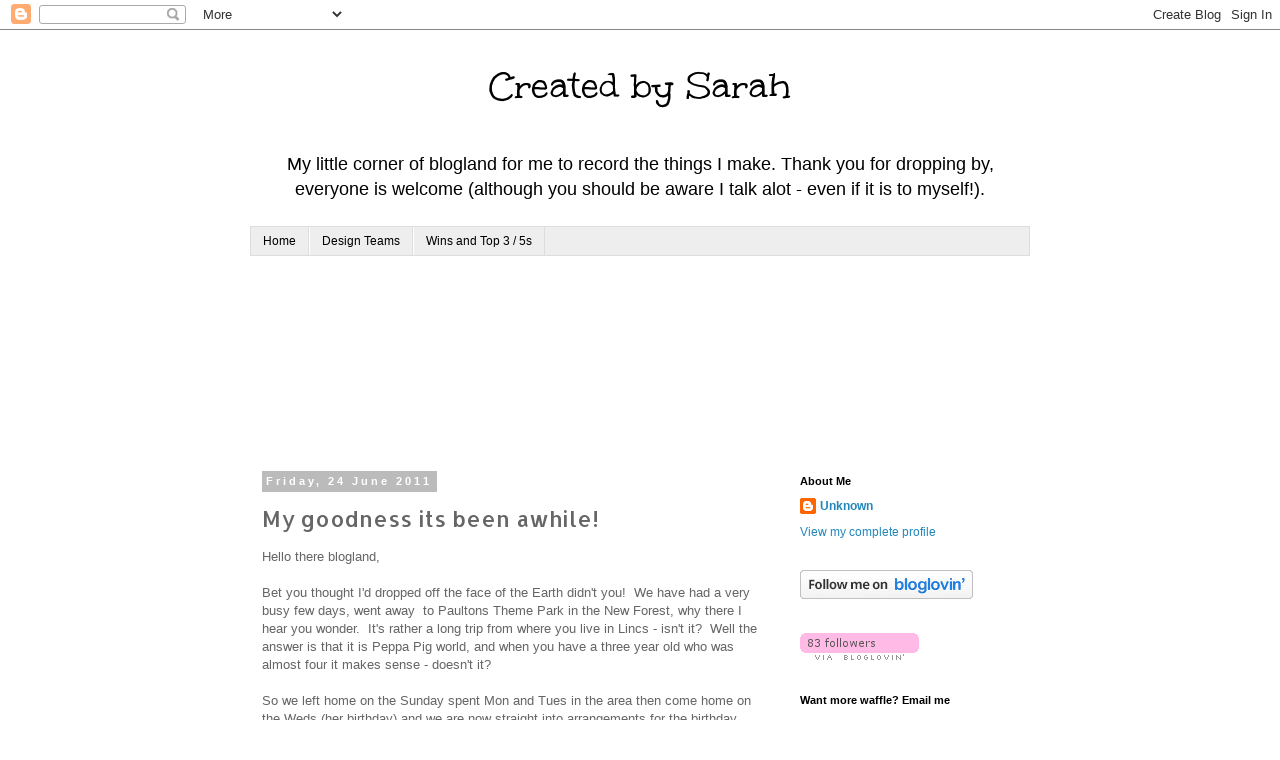

--- FILE ---
content_type: text/html; charset=UTF-8
request_url: https://createdbysarah.blogspot.com/2011/06/my-goodness-its-been-awhile.html?showComment=1308954791495
body_size: 18205
content:
<!DOCTYPE html>
<html class='v2' dir='ltr' lang='en-GB'>
<head>
<link href='https://www.blogger.com/static/v1/widgets/335934321-css_bundle_v2.css' rel='stylesheet' type='text/css'/>
<meta content='width=1100' name='viewport'/>
<meta content='text/html; charset=UTF-8' http-equiv='Content-Type'/>
<meta content='blogger' name='generator'/>
<link href='https://createdbysarah.blogspot.com/favicon.ico' rel='icon' type='image/x-icon'/>
<link href='http://createdbysarah.blogspot.com/2011/06/my-goodness-its-been-awhile.html' rel='canonical'/>
<link rel="alternate" type="application/atom+xml" title="Created by Sarah - Atom" href="https://createdbysarah.blogspot.com/feeds/posts/default" />
<link rel="alternate" type="application/rss+xml" title="Created by Sarah - RSS" href="https://createdbysarah.blogspot.com/feeds/posts/default?alt=rss" />
<link rel="service.post" type="application/atom+xml" title="Created by Sarah - Atom" href="https://www.blogger.com/feeds/3010297157992810631/posts/default" />

<link rel="alternate" type="application/atom+xml" title="Created by Sarah - Atom" href="https://createdbysarah.blogspot.com/feeds/1650410273685216760/comments/default" />
<!--Can't find substitution for tag [blog.ieCssRetrofitLinks]-->
<link href='https://blogger.googleusercontent.com/img/b/R29vZ2xl/AVvXsEhDdjSyDZOwQwsSsjdV4lgnXheymKCE3ob2ulc32lq0iuftw2FzMUUYILSmN5EofsQme3IfrVTM94yGj1rPXHpi6GDc2i3EFiPasJsjTtEUZWTLfbve1Xs4PmrdMlZlVMr9waHjb-uLJMo/s320/P1070325a.jpg' rel='image_src'/>
<meta content='http://createdbysarah.blogspot.com/2011/06/my-goodness-its-been-awhile.html' property='og:url'/>
<meta content='My goodness its been awhile!' property='og:title'/>
<meta content='Hello there blogland,   Bet you thought I&#39;d dropped off the face of the Earth didn&#39;t you!  We have had a very busy few days, went away  to P...' property='og:description'/>
<meta content='https://blogger.googleusercontent.com/img/b/R29vZ2xl/AVvXsEhDdjSyDZOwQwsSsjdV4lgnXheymKCE3ob2ulc32lq0iuftw2FzMUUYILSmN5EofsQme3IfrVTM94yGj1rPXHpi6GDc2i3EFiPasJsjTtEUZWTLfbve1Xs4PmrdMlZlVMr9waHjb-uLJMo/w1200-h630-p-k-no-nu/P1070325a.jpg' property='og:image'/>
<title>Created by Sarah: My goodness its been awhile!</title>
<style type='text/css'>@font-face{font-family:'Allerta';font-style:normal;font-weight:400;font-display:swap;src:url(//fonts.gstatic.com/s/allerta/v19/TwMO-IAHRlkbx940YnYXSCiN9uc.woff2)format('woff2');unicode-range:U+0000-00FF,U+0131,U+0152-0153,U+02BB-02BC,U+02C6,U+02DA,U+02DC,U+0304,U+0308,U+0329,U+2000-206F,U+20AC,U+2122,U+2191,U+2193,U+2212,U+2215,U+FEFF,U+FFFD;}@font-face{font-family:'Unkempt';font-style:normal;font-weight:400;font-display:swap;src:url(//fonts.gstatic.com/s/unkempt/v22/2EbnL-Z2DFZue0DSeYEV8h-bp_Y.woff2)format('woff2');unicode-range:U+0000-00FF,U+0131,U+0152-0153,U+02BB-02BC,U+02C6,U+02DA,U+02DC,U+0304,U+0308,U+0329,U+2000-206F,U+20AC,U+2122,U+2191,U+2193,U+2212,U+2215,U+FEFF,U+FFFD;}</style>
<style id='page-skin-1' type='text/css'><!--
/*
-----------------------------------------------
Blogger Template Style
Name:     Simple
Designer: Blogger
URL:      www.blogger.com
----------------------------------------------- */
/* Content
----------------------------------------------- */
body {
font: normal normal 12px 'Trebuchet MS', Trebuchet, Verdana, sans-serif;
color: #666666;
background: #ffffff none repeat scroll top left;
padding: 0 0 0 0;
}
html body .region-inner {
min-width: 0;
max-width: 100%;
width: auto;
}
h2 {
font-size: 22px;
}
a:link {
text-decoration:none;
color: #2288bb;
}
a:visited {
text-decoration:none;
color: #888888;
}
a:hover {
text-decoration:underline;
color: #33aaff;
}
.body-fauxcolumn-outer .fauxcolumn-inner {
background: transparent none repeat scroll top left;
_background-image: none;
}
.body-fauxcolumn-outer .cap-top {
position: absolute;
z-index: 1;
height: 400px;
width: 100%;
}
.body-fauxcolumn-outer .cap-top .cap-left {
width: 100%;
background: transparent none repeat-x scroll top left;
_background-image: none;
}
.content-outer {
-moz-box-shadow: 0 0 0 rgba(0, 0, 0, .15);
-webkit-box-shadow: 0 0 0 rgba(0, 0, 0, .15);
-goog-ms-box-shadow: 0 0 0 #333333;
box-shadow: 0 0 0 rgba(0, 0, 0, .15);
margin-bottom: 1px;
}
.content-inner {
padding: 10px 40px;
}
.content-inner {
background-color: #ffffff;
}
/* Header
----------------------------------------------- */
.header-outer {
background: transparent none repeat-x scroll 0 -400px;
_background-image: none;
}
.Header h1 {
font: normal normal 40px Unkempt;
color: #000000;
text-shadow: 0 0 0 rgba(0, 0, 0, .2);
}
.Header h1 a {
color: #000000;
}
.Header .description {
font-size: 18px;
color: #000000;
}
.header-inner .Header .titlewrapper {
padding: 22px 0;
}
.header-inner .Header .descriptionwrapper {
padding: 0 0;
}
/* Tabs
----------------------------------------------- */
.tabs-inner .section:first-child {
border-top: 0 solid #dddddd;
}
.tabs-inner .section:first-child ul {
margin-top: -1px;
border-top: 1px solid #dddddd;
border-left: 1px solid #dddddd;
border-right: 1px solid #dddddd;
}
.tabs-inner .widget ul {
background: #eeeeee none repeat-x scroll 0 -800px;
_background-image: none;
border-bottom: 1px solid #dddddd;
margin-top: 0;
margin-left: -30px;
margin-right: -30px;
}
.tabs-inner .widget li a {
display: inline-block;
padding: .6em 1em;
font: normal normal 12px 'Trebuchet MS', Trebuchet, Verdana, sans-serif;
color: #000000;
border-left: 1px solid #ffffff;
border-right: 1px solid #dddddd;
}
.tabs-inner .widget li:first-child a {
border-left: none;
}
.tabs-inner .widget li.selected a, .tabs-inner .widget li a:hover {
color: #000000;
background-color: #eeeeee;
text-decoration: none;
}
/* Columns
----------------------------------------------- */
.main-outer {
border-top: 0 solid #ffffff;
}
.fauxcolumn-left-outer .fauxcolumn-inner {
border-right: 1px solid #ffffff;
}
.fauxcolumn-right-outer .fauxcolumn-inner {
border-left: 1px solid #ffffff;
}
/* Headings
----------------------------------------------- */
div.widget > h2,
div.widget h2.title {
margin: 0 0 1em 0;
font: normal bold 11px 'Trebuchet MS',Trebuchet,Verdana,sans-serif;
color: #000000;
}
/* Widgets
----------------------------------------------- */
.widget .zippy {
color: #999999;
text-shadow: 2px 2px 1px rgba(0, 0, 0, .1);
}
.widget .popular-posts ul {
list-style: none;
}
/* Posts
----------------------------------------------- */
h2.date-header {
font: normal bold 11px Arial, Tahoma, Helvetica, FreeSans, sans-serif;
}
.date-header span {
background-color: #bbbbbb;
color: #ffffff;
padding: 0.4em;
letter-spacing: 3px;
margin: inherit;
}
.main-inner {
padding-top: 35px;
padding-bottom: 65px;
}
.main-inner .column-center-inner {
padding: 0 0;
}
.main-inner .column-center-inner .section {
margin: 0 1em;
}
.post {
margin: 0 0 45px 0;
}
h3.post-title, .comments h4 {
font: normal normal 22px Allerta;
margin: .75em 0 0;
}
.post-body {
font-size: 110%;
line-height: 1.4;
position: relative;
}
.post-body img, .post-body .tr-caption-container, .Profile img, .Image img,
.BlogList .item-thumbnail img {
padding: 2px;
background: #ffffff;
border: 1px solid #bbbbbb;
-moz-box-shadow: 1px 1px 5px rgba(0, 0, 0, .1);
-webkit-box-shadow: 1px 1px 5px rgba(0, 0, 0, .1);
box-shadow: 1px 1px 5px rgba(0, 0, 0, .1);
}
.post-body img, .post-body .tr-caption-container {
padding: 5px;
}
.post-body .tr-caption-container {
color: #666666;
}
.post-body .tr-caption-container img {
padding: 0;
background: transparent;
border: none;
-moz-box-shadow: 0 0 0 rgba(0, 0, 0, .1);
-webkit-box-shadow: 0 0 0 rgba(0, 0, 0, .1);
box-shadow: 0 0 0 rgba(0, 0, 0, .1);
}
.post-header {
margin: 0 0 1.5em;
line-height: 1.6;
font-size: 90%;
}
.post-footer {
margin: 20px -2px 0;
padding: 5px 10px;
color: #666666;
background-color: #eeeeee;
border-bottom: 1px solid #eeeeee;
line-height: 1.6;
font-size: 90%;
}
#comments .comment-author {
padding-top: 1.5em;
border-top: 1px solid #ffffff;
background-position: 0 1.5em;
}
#comments .comment-author:first-child {
padding-top: 0;
border-top: none;
}
.avatar-image-container {
margin: .2em 0 0;
}
#comments .avatar-image-container img {
border: 1px solid #bbbbbb;
}
/* Comments
----------------------------------------------- */
.comments .comments-content .icon.blog-author {
background-repeat: no-repeat;
background-image: url([data-uri]);
}
.comments .comments-content .loadmore a {
border-top: 1px solid #999999;
border-bottom: 1px solid #999999;
}
.comments .comment-thread.inline-thread {
background-color: #eeeeee;
}
.comments .continue {
border-top: 2px solid #999999;
}
/* Accents
---------------------------------------------- */
.section-columns td.columns-cell {
border-left: 1px solid #ffffff;
}
.blog-pager {
background: transparent url(//www.blogblog.com/1kt/simple/paging_dot.png) repeat-x scroll top center;
}
.blog-pager-older-link, .home-link,
.blog-pager-newer-link {
background-color: #ffffff;
padding: 5px;
}
.footer-outer {
border-top: 1px dashed #bbbbbb;
}
/* Mobile
----------------------------------------------- */
body.mobile  {
background-size: auto;
}
.mobile .body-fauxcolumn-outer {
background: transparent none repeat scroll top left;
}
.mobile .body-fauxcolumn-outer .cap-top {
background-size: 100% auto;
}
.mobile .content-outer {
-webkit-box-shadow: 0 0 3px rgba(0, 0, 0, .15);
box-shadow: 0 0 3px rgba(0, 0, 0, .15);
}
.mobile .tabs-inner .widget ul {
margin-left: 0;
margin-right: 0;
}
.mobile .post {
margin: 0;
}
.mobile .main-inner .column-center-inner .section {
margin: 0;
}
.mobile .date-header span {
padding: 0.1em 10px;
margin: 0 -10px;
}
.mobile h3.post-title {
margin: 0;
}
.mobile .blog-pager {
background: transparent none no-repeat scroll top center;
}
.mobile .footer-outer {
border-top: none;
}
.mobile .main-inner, .mobile .footer-inner {
background-color: #ffffff;
}
.mobile-index-contents {
color: #666666;
}
.mobile-link-button {
background-color: #2288bb;
}
.mobile-link-button a:link, .mobile-link-button a:visited {
color: #ffffff;
}
.mobile .tabs-inner .section:first-child {
border-top: none;
}
.mobile .tabs-inner .PageList .widget-content {
background-color: #eeeeee;
color: #000000;
border-top: 1px solid #dddddd;
border-bottom: 1px solid #dddddd;
}
.mobile .tabs-inner .PageList .widget-content .pagelist-arrow {
border-left: 1px solid #dddddd;
}
.Header{
text-align: center;
}
--></style>
<style id='template-skin-1' type='text/css'><!--
body {
min-width: 860px;
}
.content-outer, .content-fauxcolumn-outer, .region-inner {
min-width: 860px;
max-width: 860px;
_width: 860px;
}
.main-inner .columns {
padding-left: 0px;
padding-right: 260px;
}
.main-inner .fauxcolumn-center-outer {
left: 0px;
right: 260px;
/* IE6 does not respect left and right together */
_width: expression(this.parentNode.offsetWidth -
parseInt("0px") -
parseInt("260px") + 'px');
}
.main-inner .fauxcolumn-left-outer {
width: 0px;
}
.main-inner .fauxcolumn-right-outer {
width: 260px;
}
.main-inner .column-left-outer {
width: 0px;
right: 100%;
margin-left: -0px;
}
.main-inner .column-right-outer {
width: 260px;
margin-right: -260px;
}
#layout {
min-width: 0;
}
#layout .content-outer {
min-width: 0;
width: 800px;
}
#layout .region-inner {
min-width: 0;
width: auto;
}
body#layout div.add_widget {
padding: 8px;
}
body#layout div.add_widget a {
margin-left: 32px;
}
--></style>
<link href='https://www.blogger.com/dyn-css/authorization.css?targetBlogID=3010297157992810631&amp;zx=e084583b-7e86-4c35-aadc-c5753e5a56be' media='none' onload='if(media!=&#39;all&#39;)media=&#39;all&#39;' rel='stylesheet'/><noscript><link href='https://www.blogger.com/dyn-css/authorization.css?targetBlogID=3010297157992810631&amp;zx=e084583b-7e86-4c35-aadc-c5753e5a56be' rel='stylesheet'/></noscript>
<meta name='google-adsense-platform-account' content='ca-host-pub-1556223355139109'/>
<meta name='google-adsense-platform-domain' content='blogspot.com'/>

</head>
<body class='loading variant-simplysimple'>
<div class='navbar section' id='navbar' name='Navbar'><div class='widget Navbar' data-version='1' id='Navbar1'><script type="text/javascript">
    function setAttributeOnload(object, attribute, val) {
      if(window.addEventListener) {
        window.addEventListener('load',
          function(){ object[attribute] = val; }, false);
      } else {
        window.attachEvent('onload', function(){ object[attribute] = val; });
      }
    }
  </script>
<div id="navbar-iframe-container"></div>
<script type="text/javascript" src="https://apis.google.com/js/platform.js"></script>
<script type="text/javascript">
      gapi.load("gapi.iframes:gapi.iframes.style.bubble", function() {
        if (gapi.iframes && gapi.iframes.getContext) {
          gapi.iframes.getContext().openChild({
              url: 'https://www.blogger.com/navbar/3010297157992810631?po\x3d1650410273685216760\x26origin\x3dhttps://createdbysarah.blogspot.com',
              where: document.getElementById("navbar-iframe-container"),
              id: "navbar-iframe"
          });
        }
      });
    </script><script type="text/javascript">
(function() {
var script = document.createElement('script');
script.type = 'text/javascript';
script.src = '//pagead2.googlesyndication.com/pagead/js/google_top_exp.js';
var head = document.getElementsByTagName('head')[0];
if (head) {
head.appendChild(script);
}})();
</script>
</div></div>
<div class='body-fauxcolumns'>
<div class='fauxcolumn-outer body-fauxcolumn-outer'>
<div class='cap-top'>
<div class='cap-left'></div>
<div class='cap-right'></div>
</div>
<div class='fauxborder-left'>
<div class='fauxborder-right'></div>
<div class='fauxcolumn-inner'>
</div>
</div>
<div class='cap-bottom'>
<div class='cap-left'></div>
<div class='cap-right'></div>
</div>
</div>
</div>
<div class='content'>
<div class='content-fauxcolumns'>
<div class='fauxcolumn-outer content-fauxcolumn-outer'>
<div class='cap-top'>
<div class='cap-left'></div>
<div class='cap-right'></div>
</div>
<div class='fauxborder-left'>
<div class='fauxborder-right'></div>
<div class='fauxcolumn-inner'>
</div>
</div>
<div class='cap-bottom'>
<div class='cap-left'></div>
<div class='cap-right'></div>
</div>
</div>
</div>
<div class='content-outer'>
<div class='content-cap-top cap-top'>
<div class='cap-left'></div>
<div class='cap-right'></div>
</div>
<div class='fauxborder-left content-fauxborder-left'>
<div class='fauxborder-right content-fauxborder-right'></div>
<div class='content-inner'>
<header>
<div class='header-outer'>
<div class='header-cap-top cap-top'>
<div class='cap-left'></div>
<div class='cap-right'></div>
</div>
<div class='fauxborder-left header-fauxborder-left'>
<div class='fauxborder-right header-fauxborder-right'></div>
<div class='region-inner header-inner'>
<div class='header section' id='header' name='Header'><div class='widget Header' data-version='1' id='Header1'>
<div id='header-inner'>
<div class='titlewrapper'>
<h1 class='title'>
<a href='https://createdbysarah.blogspot.com/'>
Created by Sarah
</a>
</h1>
</div>
<div class='descriptionwrapper'>
<p class='description'><span>My little corner of blogland for me to record the things I make. Thank you for dropping by, everyone is welcome (although you should be aware I talk alot - even if it is to myself!).</span></p>
</div>
</div>
</div></div>
</div>
</div>
<div class='header-cap-bottom cap-bottom'>
<div class='cap-left'></div>
<div class='cap-right'></div>
</div>
</div>
</header>
<div class='tabs-outer'>
<div class='tabs-cap-top cap-top'>
<div class='cap-left'></div>
<div class='cap-right'></div>
</div>
<div class='fauxborder-left tabs-fauxborder-left'>
<div class='fauxborder-right tabs-fauxborder-right'></div>
<div class='region-inner tabs-inner'>
<div class='tabs section' id='crosscol' name='Cross-column'><div class='widget PageList' data-version='1' id='PageList1'>
<h2>Pages</h2>
<div class='widget-content'>
<ul>
<li>
<a href='https://createdbysarah.blogspot.com/'>Home</a>
</li>
<li>
<a href='https://createdbysarah.blogspot.com/p/design-teams.html'>Design Teams</a>
</li>
<li>
<a href='https://createdbysarah.blogspot.com/p/top-3-5s.html'>Wins and Top 3 / 5s</a>
</li>
</ul>
<div class='clear'></div>
</div>
</div><div class='widget Followers' data-version='1' id='Followers1'>
<h2 class='title'>Followers</h2>
<div class='widget-content'>
<div id='Followers1-wrapper'>
<div style='margin-right:2px;'>
<div><script type="text/javascript" src="https://apis.google.com/js/platform.js"></script>
<div id="followers-iframe-container"></div>
<script type="text/javascript">
    window.followersIframe = null;
    function followersIframeOpen(url) {
      gapi.load("gapi.iframes", function() {
        if (gapi.iframes && gapi.iframes.getContext) {
          window.followersIframe = gapi.iframes.getContext().openChild({
            url: url,
            where: document.getElementById("followers-iframe-container"),
            messageHandlersFilter: gapi.iframes.CROSS_ORIGIN_IFRAMES_FILTER,
            messageHandlers: {
              '_ready': function(obj) {
                window.followersIframe.getIframeEl().height = obj.height;
              },
              'reset': function() {
                window.followersIframe.close();
                followersIframeOpen("https://www.blogger.com/followers/frame/3010297157992810631?colors\x3dCgt0cmFuc3BhcmVudBILdHJhbnNwYXJlbnQaByM2NjY2NjYiByMyMjg4YmIqByNmZmZmZmYyByMwMDAwMDA6ByM2NjY2NjZCByMyMjg4YmJKByM5OTk5OTlSByMyMjg4YmJaC3RyYW5zcGFyZW50\x26pageSize\x3d21\x26hl\x3den-GB\x26origin\x3dhttps://createdbysarah.blogspot.com");
              },
              'open': function(url) {
                window.followersIframe.close();
                followersIframeOpen(url);
              }
            }
          });
        }
      });
    }
    followersIframeOpen("https://www.blogger.com/followers/frame/3010297157992810631?colors\x3dCgt0cmFuc3BhcmVudBILdHJhbnNwYXJlbnQaByM2NjY2NjYiByMyMjg4YmIqByNmZmZmZmYyByMwMDAwMDA6ByM2NjY2NjZCByMyMjg4YmJKByM5OTk5OTlSByMyMjg4YmJaC3RyYW5zcGFyZW50\x26pageSize\x3d21\x26hl\x3den-GB\x26origin\x3dhttps://createdbysarah.blogspot.com");
  </script></div>
</div>
</div>
<div class='clear'></div>
</div>
</div></div>
<div class='tabs no-items section' id='crosscol-overflow' name='Cross-Column 2'></div>
</div>
</div>
<div class='tabs-cap-bottom cap-bottom'>
<div class='cap-left'></div>
<div class='cap-right'></div>
</div>
</div>
<div class='main-outer'>
<div class='main-cap-top cap-top'>
<div class='cap-left'></div>
<div class='cap-right'></div>
</div>
<div class='fauxborder-left main-fauxborder-left'>
<div class='fauxborder-right main-fauxborder-right'></div>
<div class='region-inner main-inner'>
<div class='columns fauxcolumns'>
<div class='fauxcolumn-outer fauxcolumn-center-outer'>
<div class='cap-top'>
<div class='cap-left'></div>
<div class='cap-right'></div>
</div>
<div class='fauxborder-left'>
<div class='fauxborder-right'></div>
<div class='fauxcolumn-inner'>
</div>
</div>
<div class='cap-bottom'>
<div class='cap-left'></div>
<div class='cap-right'></div>
</div>
</div>
<div class='fauxcolumn-outer fauxcolumn-left-outer'>
<div class='cap-top'>
<div class='cap-left'></div>
<div class='cap-right'></div>
</div>
<div class='fauxborder-left'>
<div class='fauxborder-right'></div>
<div class='fauxcolumn-inner'>
</div>
</div>
<div class='cap-bottom'>
<div class='cap-left'></div>
<div class='cap-right'></div>
</div>
</div>
<div class='fauxcolumn-outer fauxcolumn-right-outer'>
<div class='cap-top'>
<div class='cap-left'></div>
<div class='cap-right'></div>
</div>
<div class='fauxborder-left'>
<div class='fauxborder-right'></div>
<div class='fauxcolumn-inner'>
</div>
</div>
<div class='cap-bottom'>
<div class='cap-left'></div>
<div class='cap-right'></div>
</div>
</div>
<!-- corrects IE6 width calculation -->
<div class='columns-inner'>
<div class='column-center-outer'>
<div class='column-center-inner'>
<div class='main section' id='main' name='Main'><div class='widget Blog' data-version='1' id='Blog1'>
<div class='blog-posts hfeed'>

          <div class="date-outer">
        
<h2 class='date-header'><span>Friday, 24 June 2011</span></h2>

          <div class="date-posts">
        
<div class='post-outer'>
<div class='post hentry uncustomized-post-template' itemprop='blogPost' itemscope='itemscope' itemtype='http://schema.org/BlogPosting'>
<meta content='https://blogger.googleusercontent.com/img/b/R29vZ2xl/AVvXsEhDdjSyDZOwQwsSsjdV4lgnXheymKCE3ob2ulc32lq0iuftw2FzMUUYILSmN5EofsQme3IfrVTM94yGj1rPXHpi6GDc2i3EFiPasJsjTtEUZWTLfbve1Xs4PmrdMlZlVMr9waHjb-uLJMo/s320/P1070325a.jpg' itemprop='image_url'/>
<meta content='3010297157992810631' itemprop='blogId'/>
<meta content='1650410273685216760' itemprop='postId'/>
<a name='1650410273685216760'></a>
<h3 class='post-title entry-title' itemprop='name'>
My goodness its been awhile!
</h3>
<div class='post-header'>
<div class='post-header-line-1'></div>
</div>
<div class='post-body entry-content' id='post-body-1650410273685216760' itemprop='description articleBody'>
Hello there blogland,<br />
<br />
Bet you thought I'd dropped off the face of the Earth didn't you! &nbsp;We have had a very busy few days, went away &nbsp;to Paultons Theme Park in the New Forest, why there I hear you wonder. &nbsp;It's rather a long trip from where you live in Lincs - isn't it? &nbsp;Well the answer is that it is Peppa Pig world, and when you have a three year old who was almost four it makes sense - doesn't it?<br />
<br />
So we left home on the Sunday spent Mon and Tues in the area then come home on the Weds (her birthday) and we are now straight into arrangements for the birthday bash on Sunday. &nbsp;I don't do brought cakes, so once I've made the cake I'll take pics and show.<br />
<br />
We had a wonderful time and have come home with an extremely happy 4 year old, who is now really looking forward to her birthday party.<br />
<br />
Here is photographic evidence that she had a wonderful time!<br />
<br />
<div class="separator" style="clear: both; text-align: center;"><a href="https://blogger.googleusercontent.com/img/b/R29vZ2xl/AVvXsEhDdjSyDZOwQwsSsjdV4lgnXheymKCE3ob2ulc32lq0iuftw2FzMUUYILSmN5EofsQme3IfrVTM94yGj1rPXHpi6GDc2i3EFiPasJsjTtEUZWTLfbve1Xs4PmrdMlZlVMr9waHjb-uLJMo/s1600/P1070325a.jpg" imageanchor="1" style="margin-left: 1em; margin-right: 1em;"><img border="0" height="275" src="https://blogger.googleusercontent.com/img/b/R29vZ2xl/AVvXsEhDdjSyDZOwQwsSsjdV4lgnXheymKCE3ob2ulc32lq0iuftw2FzMUUYILSmN5EofsQme3IfrVTM94yGj1rPXHpi6GDc2i3EFiPasJsjTtEUZWTLfbve1Xs4PmrdMlZlVMr9waHjb-uLJMo/s320/P1070325a.jpg" width="320" /></a></div><br />
<div class="separator" style="clear: both; text-align: center;"><a href="https://blogger.googleusercontent.com/img/b/R29vZ2xl/AVvXsEiqvOsz3e1uoweEq5IXNBHFSdrW0Fn7h54Tw3lzQz-ZaRIaLgp45NmTIVVph1_KiZZgoaz8dIxrXPZ2Ib1hi4IAiVtT0duOdBnXs6AdCQQf4GJUywee93je7pqr1qTMSrePt6UJcmQH5mI/s1600/P1070390a.jpg" imageanchor="1" style="margin-left: 1em; margin-right: 1em;"><img border="0" height="244" src="https://blogger.googleusercontent.com/img/b/R29vZ2xl/AVvXsEiqvOsz3e1uoweEq5IXNBHFSdrW0Fn7h54Tw3lzQz-ZaRIaLgp45NmTIVVph1_KiZZgoaz8dIxrXPZ2Ib1hi4IAiVtT0duOdBnXs6AdCQQf4GJUywee93je7pqr1qTMSrePt6UJcmQH5mI/s320/P1070390a.jpg" width="320" /></a></div><br />
I know, I know, it's George not Peppa - we do have pics of her with Peppa as well but this, I thought, was a lovely pic! <br />
<br />
And for those of you with children, I'm going to name drop - we met Justin (aka Mr Tumble)! &nbsp;He was doing some filming at the park and we have a pic of her with him! &nbsp;Something to add into the scrapbook, when I finally get round to doing one again!<br />
<br />
I will be back with cards next Weds for the Divas by Design DT card, but in the meantime I hope you all have a good weekend (and glorious weather as we are promised) and see you Wednesday.<br />
<br />
Think of me on Sunday - hosting a birthday party for 10 three and four year olds, with one 9 year old as well! &nbsp;Gawd what have I let myself in for!<br />
<br />
Sarah
<div style='clear: both;'></div>
</div>
<div class='post-footer'>
<div class='post-footer-line post-footer-line-1'>
<span class='post-author vcard'>
Posted by
<span class='fn' itemprop='author' itemscope='itemscope' itemtype='http://schema.org/Person'>
<meta content='https://www.blogger.com/profile/16332862703885145544' itemprop='url'/>
<a class='g-profile' href='https://www.blogger.com/profile/16332862703885145544' rel='author' title='author profile'>
<span itemprop='name'>Unknown</span>
</a>
</span>
</span>
<span class='post-timestamp'>
at
<meta content='http://createdbysarah.blogspot.com/2011/06/my-goodness-its-been-awhile.html' itemprop='url'/>
<a class='timestamp-link' href='https://createdbysarah.blogspot.com/2011/06/my-goodness-its-been-awhile.html' rel='bookmark' title='permanent link'><abbr class='published' itemprop='datePublished' title='2011-06-24T20:10:00+01:00'>20:10</abbr></a>
</span>
<span class='post-comment-link'>
</span>
<span class='post-icons'>
<span class='item-control blog-admin pid-844486272'>
<a href='https://www.blogger.com/post-edit.g?blogID=3010297157992810631&postID=1650410273685216760&from=pencil' title='Edit Post'>
<img alt='' class='icon-action' height='18' src='https://resources.blogblog.com/img/icon18_edit_allbkg.gif' width='18'/>
</a>
</span>
</span>
<div class='post-share-buttons goog-inline-block'>
<a class='goog-inline-block share-button sb-email' href='https://www.blogger.com/share-post.g?blogID=3010297157992810631&postID=1650410273685216760&target=email' target='_blank' title='Email This'><span class='share-button-link-text'>Email This</span></a><a class='goog-inline-block share-button sb-blog' href='https://www.blogger.com/share-post.g?blogID=3010297157992810631&postID=1650410273685216760&target=blog' onclick='window.open(this.href, "_blank", "height=270,width=475"); return false;' target='_blank' title='BlogThis!'><span class='share-button-link-text'>BlogThis!</span></a><a class='goog-inline-block share-button sb-twitter' href='https://www.blogger.com/share-post.g?blogID=3010297157992810631&postID=1650410273685216760&target=twitter' target='_blank' title='Share to X'><span class='share-button-link-text'>Share to X</span></a><a class='goog-inline-block share-button sb-facebook' href='https://www.blogger.com/share-post.g?blogID=3010297157992810631&postID=1650410273685216760&target=facebook' onclick='window.open(this.href, "_blank", "height=430,width=640"); return false;' target='_blank' title='Share to Facebook'><span class='share-button-link-text'>Share to Facebook</span></a><a class='goog-inline-block share-button sb-pinterest' href='https://www.blogger.com/share-post.g?blogID=3010297157992810631&postID=1650410273685216760&target=pinterest' target='_blank' title='Share to Pinterest'><span class='share-button-link-text'>Share to Pinterest</span></a>
</div>
</div>
<div class='post-footer-line post-footer-line-2'>
<span class='post-labels'>
Labels:
<a href='https://createdbysarah.blogspot.com/search/label/holiday' rel='tag'>holiday</a>
</span>
</div>
<div class='post-footer-line post-footer-line-3'>
<span class='post-location'>
</span>
</div>
</div>
</div>
<div class='comments' id='comments'>
<a name='comments'></a>
<h4>4 comments:</h4>
<div id='Blog1_comments-block-wrapper'>
<dl class='avatar-comment-indent' id='comments-block'>
<dt class='comment-author ' id='c4501689042385372136'>
<a name='c4501689042385372136'></a>
<div class="avatar-image-container vcard"><span dir="ltr"><a href="https://www.blogger.com/profile/15494189857603966290" target="" rel="nofollow" onclick="" class="avatar-hovercard" id="av-4501689042385372136-15494189857603966290"><img src="https://resources.blogblog.com/img/blank.gif" width="35" height="35" class="delayLoad" style="display: none;" longdesc="//blogger.googleusercontent.com/img/b/R29vZ2xl/AVvXsEh6w5EpC9mnT7upd3BmFPtH_SqpjrN1kVDJMiIKkfyGK63gjEG_-OyqrZaAilw8R1eteFMasFPgwBiJr27W3sTo-T9DGTIJ-djwJ60xJdzMdm76CWAWRYw6lVxYXF9HVvQ/s45-c/image.jpeg" alt="" title="Berry ">

<noscript><img src="//blogger.googleusercontent.com/img/b/R29vZ2xl/AVvXsEh6w5EpC9mnT7upd3BmFPtH_SqpjrN1kVDJMiIKkfyGK63gjEG_-OyqrZaAilw8R1eteFMasFPgwBiJr27W3sTo-T9DGTIJ-djwJ60xJdzMdm76CWAWRYw6lVxYXF9HVvQ/s45-c/image.jpeg" width="35" height="35" class="photo" alt=""></noscript></a></span></div>
<a href='https://www.blogger.com/profile/15494189857603966290' rel='nofollow'>Berry </a>
said...
</dt>
<dd class='comment-body' id='Blog1_cmt-4501689042385372136'>
<p>
First of all I think you are crazy! I am glad to be at work on sunday, I had 5 9 year olds last fri and that was enough! You look like you had an amzing time and wow to meeting Justin bet he was lovely! Hugs Rebekah xx
</p>
</dd>
<dd class='comment-footer'>
<span class='comment-timestamp'>
<a href='https://createdbysarah.blogspot.com/2011/06/my-goodness-its-been-awhile.html?showComment=1308952655958#c4501689042385372136' title='comment permalink'>
24 June 2011 at 22:57
</a>
<span class='item-control blog-admin pid-2067772725'>
<a class='comment-delete' href='https://www.blogger.com/comment/delete/3010297157992810631/4501689042385372136' title='Delete Comment'>
<img src='https://resources.blogblog.com/img/icon_delete13.gif'/>
</a>
</span>
</span>
</dd>
<dt class='comment-author ' id='c6416009164316263726'>
<a name='c6416009164316263726'></a>
<div class="avatar-image-container vcard"><span dir="ltr"><a href="https://www.blogger.com/profile/05596870005183537436" target="" rel="nofollow" onclick="" class="avatar-hovercard" id="av-6416009164316263726-05596870005183537436"><img src="https://resources.blogblog.com/img/blank.gif" width="35" height="35" class="delayLoad" style="display: none;" longdesc="//2.bp.blogspot.com/-v0zYYUdvTos/ZlSDwv-FGiI/AAAAAAAAPos/e_V1LlRxJv0K7TCaxZ6qZ8i9DHgySF5WACK4BGAYYCw/s35/IMG_8984.jpeg" alt="" title="Wendy">

<noscript><img src="//2.bp.blogspot.com/-v0zYYUdvTos/ZlSDwv-FGiI/AAAAAAAAPos/e_V1LlRxJv0K7TCaxZ6qZ8i9DHgySF5WACK4BGAYYCw/s35/IMG_8984.jpeg" width="35" height="35" class="photo" alt=""></noscript></a></span></div>
<a href='https://www.blogger.com/profile/05596870005183537436' rel='nofollow'>Wendy</a>
said...
</dt>
<dd class='comment-body' id='Blog1_cmt-6416009164316263726'>
<p>
Lovely pics Sarah,sounds like you all had fun,my two used to love Mr Tumble.Good luck for sunday,hope you all have a great time.<br />Wendy xx
</p>
</dd>
<dd class='comment-footer'>
<span class='comment-timestamp'>
<a href='https://createdbysarah.blogspot.com/2011/06/my-goodness-its-been-awhile.html?showComment=1308953863768#c6416009164316263726' title='comment permalink'>
24 June 2011 at 23:17
</a>
<span class='item-control blog-admin pid-697848349'>
<a class='comment-delete' href='https://www.blogger.com/comment/delete/3010297157992810631/6416009164316263726' title='Delete Comment'>
<img src='https://resources.blogblog.com/img/icon_delete13.gif'/>
</a>
</span>
</span>
</dd>
<dt class='comment-author ' id='c4789976306068245535'>
<a name='c4789976306068245535'></a>
<div class="avatar-image-container vcard"><span dir="ltr"><a href="https://www.blogger.com/profile/10125808222761586493" target="" rel="nofollow" onclick="" class="avatar-hovercard" id="av-4789976306068245535-10125808222761586493"><img src="https://resources.blogblog.com/img/blank.gif" width="35" height="35" class="delayLoad" style="display: none;" longdesc="//blogger.googleusercontent.com/img/b/R29vZ2xl/AVvXsEh4Vo8J3EFM7-bJWvRPGuVxpBQ-VDMdASDXL9qwkXsdPF-GQvDRLANFr_Z3MG1XJzYPCc5mo8dF44-iMz1Z6yBHPnZD9RIMWDpW9mAUCVCmxUjaE-pIsstuBblT7RJuuOs/s45-c/A1D48A03-EC5C-4F5C-B336-44B03C22B8AA.jpeg" alt="" title="Brenda Brown">

<noscript><img src="//blogger.googleusercontent.com/img/b/R29vZ2xl/AVvXsEh4Vo8J3EFM7-bJWvRPGuVxpBQ-VDMdASDXL9qwkXsdPF-GQvDRLANFr_Z3MG1XJzYPCc5mo8dF44-iMz1Z6yBHPnZD9RIMWDpW9mAUCVCmxUjaE-pIsstuBblT7RJuuOs/s45-c/A1D48A03-EC5C-4F5C-B336-44B03C22B8AA.jpeg" width="35" height="35" class="photo" alt=""></noscript></a></span></div>
<a href='https://www.blogger.com/profile/10125808222761586493' rel='nofollow'>Brenda Brown</a>
said...
</dt>
<dd class='comment-body' id='Blog1_cmt-4789976306068245535'>
<p>
Glad you both had such a good time, my two grandaughters went during half term and loved it too. Lovely photos.<br />Have a lovely birthday party.<br />luv and hugs {brenda} xoxox
</p>
</dd>
<dd class='comment-footer'>
<span class='comment-timestamp'>
<a href='https://createdbysarah.blogspot.com/2011/06/my-goodness-its-been-awhile.html?showComment=1308954791495#c4789976306068245535' title='comment permalink'>
24 June 2011 at 23:33
</a>
<span class='item-control blog-admin pid-1495284406'>
<a class='comment-delete' href='https://www.blogger.com/comment/delete/3010297157992810631/4789976306068245535' title='Delete Comment'>
<img src='https://resources.blogblog.com/img/icon_delete13.gif'/>
</a>
</span>
</span>
</dd>
<dt class='comment-author ' id='c7077492912907459582'>
<a name='c7077492912907459582'></a>
<div class="avatar-image-container vcard"><span dir="ltr"><a href="https://www.blogger.com/profile/01530223288755038409" target="" rel="nofollow" onclick="" class="avatar-hovercard" id="av-7077492912907459582-01530223288755038409"><img src="https://resources.blogblog.com/img/blank.gif" width="35" height="35" class="delayLoad" style="display: none;" longdesc="//4.bp.blogspot.com/_w0JEMCuMZfA/TFrr3iEhpAI/AAAAAAAAAXc/Ld4MeJZHp3w/S45-s35/june2010%2B262.JPG" alt="" title="Marion">

<noscript><img src="//4.bp.blogspot.com/_w0JEMCuMZfA/TFrr3iEhpAI/AAAAAAAAAXc/Ld4MeJZHp3w/S45-s35/june2010%2B262.JPG" width="35" height="35" class="photo" alt=""></noscript></a></span></div>
<a href='https://www.blogger.com/profile/01530223288755038409' rel='nofollow'>Marion</a>
said...
</dt>
<dd class='comment-body' id='Blog1_cmt-7077492912907459582'>
<p>
Hi Sarah,<br />Lovely pics and she certainly looks like she is having loads of fun. Hope the party went well and you are not too traumatised!<br />hugs<br />Marion
</p>
</dd>
<dd class='comment-footer'>
<span class='comment-timestamp'>
<a href='https://createdbysarah.blogspot.com/2011/06/my-goodness-its-been-awhile.html?showComment=1309163131527#c7077492912907459582' title='comment permalink'>
27 June 2011 at 09:25
</a>
<span class='item-control blog-admin pid-1671419784'>
<a class='comment-delete' href='https://www.blogger.com/comment/delete/3010297157992810631/7077492912907459582' title='Delete Comment'>
<img src='https://resources.blogblog.com/img/icon_delete13.gif'/>
</a>
</span>
</span>
</dd>
</dl>
</div>
<p class='comment-footer'>
<a href='https://www.blogger.com/comment/fullpage/post/3010297157992810631/1650410273685216760' onclick='javascript:window.open(this.href, "bloggerPopup", "toolbar=0,location=0,statusbar=1,menubar=0,scrollbars=yes,width=640,height=500"); return false;'>Post a Comment</a>
</p>
</div>
</div>

        </div></div>
      
</div>
<div class='blog-pager' id='blog-pager'>
<span id='blog-pager-newer-link'>
<a class='blog-pager-newer-link' href='https://createdbysarah.blogspot.com/2011/06/birthday-bash.html' id='Blog1_blog-pager-newer-link' title='Newer Post'>Newer Post</a>
</span>
<span id='blog-pager-older-link'>
<a class='blog-pager-older-link' href='https://createdbysarah.blogspot.com/2011/06/less-is-more-week-19-colour-one-layer.html' id='Blog1_blog-pager-older-link' title='Older Post'>Older Post</a>
</span>
<a class='home-link' href='https://createdbysarah.blogspot.com/'>Home</a>
</div>
<div class='clear'></div>
<div class='post-feeds'>
<div class='feed-links'>
Subscribe to:
<a class='feed-link' href='https://createdbysarah.blogspot.com/feeds/1650410273685216760/comments/default' target='_blank' type='application/atom+xml'>Post Comments (Atom)</a>
</div>
</div>
</div></div>
</div>
</div>
<div class='column-left-outer'>
<div class='column-left-inner'>
<aside>
</aside>
</div>
</div>
<div class='column-right-outer'>
<div class='column-right-inner'>
<aside>
<div class='sidebar section' id='sidebar-right-1'><div class='widget Profile' data-version='1' id='Profile1'>
<h2>About Me</h2>
<div class='widget-content'>
<dl class='profile-datablock'>
<dt class='profile-data'>
<a class='profile-name-link g-profile' href='https://www.blogger.com/profile/16332862703885145544' rel='author' style='background-image: url(//www.blogger.com/img/logo-16.png);'>
Unknown
</a>
</dt>
</dl>
<a class='profile-link' href='https://www.blogger.com/profile/16332862703885145544' rel='author'>View my complete profile</a>
<div class='clear'></div>
</div>
</div><div class='widget HTML' data-version='1' id='HTML3'>
<div class='widget-content'>
<a title="Follow Created by Sarah on Bloglovin" href="http://www.bloglovin.com/en/blog/4784595"><img alt="Follow on Bloglovin" src="https://lh3.googleusercontent.com/blogger_img_proxy/AEn0k_uQDD8-wYEe1g0b1iDiimYiMcnxiImMSL7NhM0WdTXgrdlKpTyAqT6Vd6834Ds1pGXpy7__IjVHmOn8Yeqfi4XqzRIid23T16gGeUhJ684wcuVf8xj7eOcM_Tgi6fHvvulW=s0-d" border="0"></a>
</div>
<div class='clear'></div>
</div><div class='widget HTML' data-version='1' id='HTML5'>
<div class='widget-content'>
<a title="Follow Created by Sarah on Bloglovin" href="http://www.bloglovin.com/en/blog/4784595"><img alt="Follow on Bloglovin" src="https://lh3.googleusercontent.com/blogger_img_proxy/AEn0k_tb9PWOCQ3fPI0hx35rB-Mfr5b8Apev6DHgqQTOGvpXxUKOOVuqIDXZxnKg1BlL4a350owOroDVW5vudaemt4tz4Sno7ukH3vWCFSagee5PUDboECbWjeJTKNyATy9WY0DNRD2JbQMxum8=s0-d" border="0"></a>
</div>
<div class='clear'></div>
</div><div class='widget Text' data-version='1' id='Text1'>
<h2 class='title'>Want more waffle?  Email me</h2>
<div class='widget-content'>
hindlegdonkey@gmail.com
</div>
<div class='clear'></div>
</div><div class='widget HTML' data-version='1' id='HTML10'>
<div class='widget-content'>
<center>
<a href="http://littlemissmuffetchallenges.blogspot.com/"><img src="https://lh3.googleusercontent.com/blogger_img_proxy/AEn0k_up27rClpXcJfXzYj7qMhhZ_X-ZmCrIPsfr9J7-D_3uvvfuKgInDyG_Q-aKG3iQ94LTDUWTOzyRzIQw0JnhuYDAkIxQsdMHVO792FGV7BRVum_79_OAUFoL_eM=s0-d" border="0"></a></center>
</div>
<div class='clear'></div>
</div><div class='widget Image' data-version='1' id='Image6'>
<h2>Thank you!</h2>
<div class='widget-content'>
<a href='http://mytimetocraftchallenge.blogspot.co.uk/'>
<img alt='Thank you!' height='101' id='Image6_img' src='https://blogger.googleusercontent.com/img/b/R29vZ2xl/AVvXsEiCPzgj2tHoBgyNxNKwkyM3Qsi2E_xLH8tbquWunR6_EtozJcsZGO0-8QikiVnwoRI-VgJIuVnv3FK0sU_S9KNmRgsWbHL5kRIdRRTkEwQ6ua2_fYbXG9fLb26kbrbNBaGUOj_zyr-ROc-v/s1600/mttc+top3.jpg' width='220'/>
</a>
<br/>
<span class='caption'>Top 3 - April 2014</span>
</div>
<div class='clear'></div>
</div><div class='widget HTML' data-version='1' id='HTML7'>
<h2 class='title'>March 2014 - Thank you!</h2>
<div class='widget-content'>
<a href="http://sentimentalsundays.blogspot.com/"><img src="https://lh3.googleusercontent.com/blogger_img_proxy/AEn0k_sQJF0zh3Rey34aLNP6FhTuvbqfbyyyHt9MjGN8sEiFi9YTEyfK0W-02MX7aadyUhVp57l7gfxsnVibaBti1zwNI5VXY2aTH8Wl8QqMT1KG_mf1uc3_NaBnYYn4NBhbbIKX-sbwdp0nVHxH9g=s0-d"></a>
</div>
<div class='clear'></div>
</div><div class='widget Image' data-version='1' id='Image5'>
<h2>Top 3 - Thank you ladies</h2>
<div class='widget-content'>
<a href='http://inthepinkchallenge.blogspot.co.uk/'>
<img alt='Top 3 - Thank you ladies' height='220' id='Image5_img' src='https://blogger.googleusercontent.com/img/b/R29vZ2xl/AVvXsEj4aqCKr3VuPupv3WLJ7j70m_N1a6n_-tKL4FPYkvbT-QP1RelFxggQ40s4u36HLuY2vBPYvQHhcliRWN7NSjxG8xBo7Q2ZZt8hOyZ7eigUhbTl4wWfzOcpIwCugWq_Q2TiEoaA7X8Ko5yA/s1600/IN+THE+PINK+PERFECT+PINKY+PNG.png' width='220'/>
</a>
<br/>
<span class='caption'>March 2014</span>
</div>
<div class='clear'></div>
</div><div class='widget HTML' data-version='1' id='HTML2'>
<h2 class='title'>Thank you - Top 3 Feb 2014</h2>
<div class='widget-content'>
<div class="All Dressed up" style="width: 170px; margin: 0 auto;"> <a href="http://img818.imageshack.us/img818/5438/g7dh.jpg" rel="nofollow"> <img src="https://lh3.googleusercontent.com/blogger_img_proxy/AEn0k_t8b12g1ypCtHqCWRHSTqsIWZTp-ovpboOLWKHWFaxCQkr3DslKelutRhqDYRzI9qZcNor__5_hJi1f9m81HBR_l5HJPNjHSv7lVnqNlLGgFjyv=s0-d" alt="All Dressed Up" width="170" height="250"> </a> </div>
</div>
<div class='clear'></div>
</div><div class='widget HTML' data-version='1' id='HTML6'>
<h2 class='title'>January 2014 - Sooo pleased!!</h2>
<div class='widget-content'>
<a target="Highlight" href="http://littlemissmuffetchallenges.blogspot.com/"><img title="Special Guest" src="https://lh3.googleusercontent.com/blogger_img_proxy/AEn0k_sDKW-GrDjKFoV_rWPJWyIuBlp81OO57LiiqTIwkcCO66FWPOKsetdoGn1vbC5Qn2P3lJDyqBwjZpeghvfo7t_OkvFEwCNaEFz-s-543t563soM__HWwfmmj9nMax_UCcuAYkfcDA=s0-d" alt="Little Miss Muffet Challenges" border="0" height="200" width="200"></a>
</div>
<div class='clear'></div>
</div><div class='widget HTML' data-version='1' id='HTML4'>
<h2 class='title'>Top 3 January 2014 - Thank you!</h2>
<div class='widget-content'>
<div align="center"><a href="http://sketchandstashchallenge.blogspot.co.uk/" title="SNS Challenge Blog" target="_blank"><img src="https://lh3.googleusercontent.com/blogger_img_proxy/AEn0k_tKMF4Vs8AYtqIYILwUpxlCtuGU4hSl2tQLj584uNMuYH9ZXZy60uj996GPJHz6_xduoS-oDKPzLo6ggK3j56p0DVUINVlC3zUpQg0jTRxZUzBqiLLZqWkToMITWG8S7FIgt36VpyGqaCbcqUl5PdXe9G_u5wZqu6uIp8_tCLF73w=s0-d" alt="SNS Challenge Blog" style="border:none;"></a></div>
</div>
<div class='clear'></div>
</div><div class='widget BlogArchive' data-version='1' id='BlogArchive1'>
<h2>Blog Archive</h2>
<div class='widget-content'>
<div id='ArchiveList'>
<div id='BlogArchive1_ArchiveList'>
<ul class='hierarchy'>
<li class='archivedate collapsed'>
<a class='toggle' href='javascript:void(0)'>
<span class='zippy'>

        &#9658;&#160;
      
</span>
</a>
<a class='post-count-link' href='https://createdbysarah.blogspot.com/2014/'>
2014
</a>
<span class='post-count' dir='ltr'>(75)</span>
<ul class='hierarchy'>
<li class='archivedate collapsed'>
<a class='toggle' href='javascript:void(0)'>
<span class='zippy'>

        &#9658;&#160;
      
</span>
</a>
<a class='post-count-link' href='https://createdbysarah.blogspot.com/2014/09/'>
September
</a>
<span class='post-count' dir='ltr'>(1)</span>
</li>
</ul>
<ul class='hierarchy'>
<li class='archivedate collapsed'>
<a class='toggle' href='javascript:void(0)'>
<span class='zippy'>

        &#9658;&#160;
      
</span>
</a>
<a class='post-count-link' href='https://createdbysarah.blogspot.com/2014/08/'>
August
</a>
<span class='post-count' dir='ltr'>(3)</span>
</li>
</ul>
<ul class='hierarchy'>
<li class='archivedate collapsed'>
<a class='toggle' href='javascript:void(0)'>
<span class='zippy'>

        &#9658;&#160;
      
</span>
</a>
<a class='post-count-link' href='https://createdbysarah.blogspot.com/2014/07/'>
July
</a>
<span class='post-count' dir='ltr'>(7)</span>
</li>
</ul>
<ul class='hierarchy'>
<li class='archivedate collapsed'>
<a class='toggle' href='javascript:void(0)'>
<span class='zippy'>

        &#9658;&#160;
      
</span>
</a>
<a class='post-count-link' href='https://createdbysarah.blogspot.com/2014/06/'>
June
</a>
<span class='post-count' dir='ltr'>(5)</span>
</li>
</ul>
<ul class='hierarchy'>
<li class='archivedate collapsed'>
<a class='toggle' href='javascript:void(0)'>
<span class='zippy'>

        &#9658;&#160;
      
</span>
</a>
<a class='post-count-link' href='https://createdbysarah.blogspot.com/2014/05/'>
May
</a>
<span class='post-count' dir='ltr'>(11)</span>
</li>
</ul>
<ul class='hierarchy'>
<li class='archivedate collapsed'>
<a class='toggle' href='javascript:void(0)'>
<span class='zippy'>

        &#9658;&#160;
      
</span>
</a>
<a class='post-count-link' href='https://createdbysarah.blogspot.com/2014/04/'>
April
</a>
<span class='post-count' dir='ltr'>(13)</span>
</li>
</ul>
<ul class='hierarchy'>
<li class='archivedate collapsed'>
<a class='toggle' href='javascript:void(0)'>
<span class='zippy'>

        &#9658;&#160;
      
</span>
</a>
<a class='post-count-link' href='https://createdbysarah.blogspot.com/2014/03/'>
March
</a>
<span class='post-count' dir='ltr'>(13)</span>
</li>
</ul>
<ul class='hierarchy'>
<li class='archivedate collapsed'>
<a class='toggle' href='javascript:void(0)'>
<span class='zippy'>

        &#9658;&#160;
      
</span>
</a>
<a class='post-count-link' href='https://createdbysarah.blogspot.com/2014/02/'>
February
</a>
<span class='post-count' dir='ltr'>(11)</span>
</li>
</ul>
<ul class='hierarchy'>
<li class='archivedate collapsed'>
<a class='toggle' href='javascript:void(0)'>
<span class='zippy'>

        &#9658;&#160;
      
</span>
</a>
<a class='post-count-link' href='https://createdbysarah.blogspot.com/2014/01/'>
January
</a>
<span class='post-count' dir='ltr'>(11)</span>
</li>
</ul>
</li>
</ul>
<ul class='hierarchy'>
<li class='archivedate collapsed'>
<a class='toggle' href='javascript:void(0)'>
<span class='zippy'>

        &#9658;&#160;
      
</span>
</a>
<a class='post-count-link' href='https://createdbysarah.blogspot.com/2013/'>
2013
</a>
<span class='post-count' dir='ltr'>(132)</span>
<ul class='hierarchy'>
<li class='archivedate collapsed'>
<a class='toggle' href='javascript:void(0)'>
<span class='zippy'>

        &#9658;&#160;
      
</span>
</a>
<a class='post-count-link' href='https://createdbysarah.blogspot.com/2013/12/'>
December
</a>
<span class='post-count' dir='ltr'>(15)</span>
</li>
</ul>
<ul class='hierarchy'>
<li class='archivedate collapsed'>
<a class='toggle' href='javascript:void(0)'>
<span class='zippy'>

        &#9658;&#160;
      
</span>
</a>
<a class='post-count-link' href='https://createdbysarah.blogspot.com/2013/11/'>
November
</a>
<span class='post-count' dir='ltr'>(11)</span>
</li>
</ul>
<ul class='hierarchy'>
<li class='archivedate collapsed'>
<a class='toggle' href='javascript:void(0)'>
<span class='zippy'>

        &#9658;&#160;
      
</span>
</a>
<a class='post-count-link' href='https://createdbysarah.blogspot.com/2013/10/'>
October
</a>
<span class='post-count' dir='ltr'>(14)</span>
</li>
</ul>
<ul class='hierarchy'>
<li class='archivedate collapsed'>
<a class='toggle' href='javascript:void(0)'>
<span class='zippy'>

        &#9658;&#160;
      
</span>
</a>
<a class='post-count-link' href='https://createdbysarah.blogspot.com/2013/09/'>
September
</a>
<span class='post-count' dir='ltr'>(10)</span>
</li>
</ul>
<ul class='hierarchy'>
<li class='archivedate collapsed'>
<a class='toggle' href='javascript:void(0)'>
<span class='zippy'>

        &#9658;&#160;
      
</span>
</a>
<a class='post-count-link' href='https://createdbysarah.blogspot.com/2013/08/'>
August
</a>
<span class='post-count' dir='ltr'>(4)</span>
</li>
</ul>
<ul class='hierarchy'>
<li class='archivedate collapsed'>
<a class='toggle' href='javascript:void(0)'>
<span class='zippy'>

        &#9658;&#160;
      
</span>
</a>
<a class='post-count-link' href='https://createdbysarah.blogspot.com/2013/07/'>
July
</a>
<span class='post-count' dir='ltr'>(2)</span>
</li>
</ul>
<ul class='hierarchy'>
<li class='archivedate collapsed'>
<a class='toggle' href='javascript:void(0)'>
<span class='zippy'>

        &#9658;&#160;
      
</span>
</a>
<a class='post-count-link' href='https://createdbysarah.blogspot.com/2013/06/'>
June
</a>
<span class='post-count' dir='ltr'>(22)</span>
</li>
</ul>
<ul class='hierarchy'>
<li class='archivedate collapsed'>
<a class='toggle' href='javascript:void(0)'>
<span class='zippy'>

        &#9658;&#160;
      
</span>
</a>
<a class='post-count-link' href='https://createdbysarah.blogspot.com/2013/05/'>
May
</a>
<span class='post-count' dir='ltr'>(7)</span>
</li>
</ul>
<ul class='hierarchy'>
<li class='archivedate collapsed'>
<a class='toggle' href='javascript:void(0)'>
<span class='zippy'>

        &#9658;&#160;
      
</span>
</a>
<a class='post-count-link' href='https://createdbysarah.blogspot.com/2013/04/'>
April
</a>
<span class='post-count' dir='ltr'>(10)</span>
</li>
</ul>
<ul class='hierarchy'>
<li class='archivedate collapsed'>
<a class='toggle' href='javascript:void(0)'>
<span class='zippy'>

        &#9658;&#160;
      
</span>
</a>
<a class='post-count-link' href='https://createdbysarah.blogspot.com/2013/03/'>
March
</a>
<span class='post-count' dir='ltr'>(11)</span>
</li>
</ul>
<ul class='hierarchy'>
<li class='archivedate collapsed'>
<a class='toggle' href='javascript:void(0)'>
<span class='zippy'>

        &#9658;&#160;
      
</span>
</a>
<a class='post-count-link' href='https://createdbysarah.blogspot.com/2013/02/'>
February
</a>
<span class='post-count' dir='ltr'>(12)</span>
</li>
</ul>
<ul class='hierarchy'>
<li class='archivedate collapsed'>
<a class='toggle' href='javascript:void(0)'>
<span class='zippy'>

        &#9658;&#160;
      
</span>
</a>
<a class='post-count-link' href='https://createdbysarah.blogspot.com/2013/01/'>
January
</a>
<span class='post-count' dir='ltr'>(14)</span>
</li>
</ul>
</li>
</ul>
<ul class='hierarchy'>
<li class='archivedate collapsed'>
<a class='toggle' href='javascript:void(0)'>
<span class='zippy'>

        &#9658;&#160;
      
</span>
</a>
<a class='post-count-link' href='https://createdbysarah.blogspot.com/2012/'>
2012
</a>
<span class='post-count' dir='ltr'>(183)</span>
<ul class='hierarchy'>
<li class='archivedate collapsed'>
<a class='toggle' href='javascript:void(0)'>
<span class='zippy'>

        &#9658;&#160;
      
</span>
</a>
<a class='post-count-link' href='https://createdbysarah.blogspot.com/2012/12/'>
December
</a>
<span class='post-count' dir='ltr'>(10)</span>
</li>
</ul>
<ul class='hierarchy'>
<li class='archivedate collapsed'>
<a class='toggle' href='javascript:void(0)'>
<span class='zippy'>

        &#9658;&#160;
      
</span>
</a>
<a class='post-count-link' href='https://createdbysarah.blogspot.com/2012/11/'>
November
</a>
<span class='post-count' dir='ltr'>(14)</span>
</li>
</ul>
<ul class='hierarchy'>
<li class='archivedate collapsed'>
<a class='toggle' href='javascript:void(0)'>
<span class='zippy'>

        &#9658;&#160;
      
</span>
</a>
<a class='post-count-link' href='https://createdbysarah.blogspot.com/2012/10/'>
October
</a>
<span class='post-count' dir='ltr'>(15)</span>
</li>
</ul>
<ul class='hierarchy'>
<li class='archivedate collapsed'>
<a class='toggle' href='javascript:void(0)'>
<span class='zippy'>

        &#9658;&#160;
      
</span>
</a>
<a class='post-count-link' href='https://createdbysarah.blogspot.com/2012/09/'>
September
</a>
<span class='post-count' dir='ltr'>(21)</span>
</li>
</ul>
<ul class='hierarchy'>
<li class='archivedate collapsed'>
<a class='toggle' href='javascript:void(0)'>
<span class='zippy'>

        &#9658;&#160;
      
</span>
</a>
<a class='post-count-link' href='https://createdbysarah.blogspot.com/2012/08/'>
August
</a>
<span class='post-count' dir='ltr'>(10)</span>
</li>
</ul>
<ul class='hierarchy'>
<li class='archivedate collapsed'>
<a class='toggle' href='javascript:void(0)'>
<span class='zippy'>

        &#9658;&#160;
      
</span>
</a>
<a class='post-count-link' href='https://createdbysarah.blogspot.com/2012/07/'>
July
</a>
<span class='post-count' dir='ltr'>(13)</span>
</li>
</ul>
<ul class='hierarchy'>
<li class='archivedate collapsed'>
<a class='toggle' href='javascript:void(0)'>
<span class='zippy'>

        &#9658;&#160;
      
</span>
</a>
<a class='post-count-link' href='https://createdbysarah.blogspot.com/2012/06/'>
June
</a>
<span class='post-count' dir='ltr'>(11)</span>
</li>
</ul>
<ul class='hierarchy'>
<li class='archivedate collapsed'>
<a class='toggle' href='javascript:void(0)'>
<span class='zippy'>

        &#9658;&#160;
      
</span>
</a>
<a class='post-count-link' href='https://createdbysarah.blogspot.com/2012/05/'>
May
</a>
<span class='post-count' dir='ltr'>(16)</span>
</li>
</ul>
<ul class='hierarchy'>
<li class='archivedate collapsed'>
<a class='toggle' href='javascript:void(0)'>
<span class='zippy'>

        &#9658;&#160;
      
</span>
</a>
<a class='post-count-link' href='https://createdbysarah.blogspot.com/2012/04/'>
April
</a>
<span class='post-count' dir='ltr'>(14)</span>
</li>
</ul>
<ul class='hierarchy'>
<li class='archivedate collapsed'>
<a class='toggle' href='javascript:void(0)'>
<span class='zippy'>

        &#9658;&#160;
      
</span>
</a>
<a class='post-count-link' href='https://createdbysarah.blogspot.com/2012/03/'>
March
</a>
<span class='post-count' dir='ltr'>(16)</span>
</li>
</ul>
<ul class='hierarchy'>
<li class='archivedate collapsed'>
<a class='toggle' href='javascript:void(0)'>
<span class='zippy'>

        &#9658;&#160;
      
</span>
</a>
<a class='post-count-link' href='https://createdbysarah.blogspot.com/2012/02/'>
February
</a>
<span class='post-count' dir='ltr'>(19)</span>
</li>
</ul>
<ul class='hierarchy'>
<li class='archivedate collapsed'>
<a class='toggle' href='javascript:void(0)'>
<span class='zippy'>

        &#9658;&#160;
      
</span>
</a>
<a class='post-count-link' href='https://createdbysarah.blogspot.com/2012/01/'>
January
</a>
<span class='post-count' dir='ltr'>(24)</span>
</li>
</ul>
</li>
</ul>
<ul class='hierarchy'>
<li class='archivedate expanded'>
<a class='toggle' href='javascript:void(0)'>
<span class='zippy toggle-open'>

        &#9660;&#160;
      
</span>
</a>
<a class='post-count-link' href='https://createdbysarah.blogspot.com/2011/'>
2011
</a>
<span class='post-count' dir='ltr'>(136)</span>
<ul class='hierarchy'>
<li class='archivedate collapsed'>
<a class='toggle' href='javascript:void(0)'>
<span class='zippy'>

        &#9658;&#160;
      
</span>
</a>
<a class='post-count-link' href='https://createdbysarah.blogspot.com/2011/12/'>
December
</a>
<span class='post-count' dir='ltr'>(11)</span>
</li>
</ul>
<ul class='hierarchy'>
<li class='archivedate collapsed'>
<a class='toggle' href='javascript:void(0)'>
<span class='zippy'>

        &#9658;&#160;
      
</span>
</a>
<a class='post-count-link' href='https://createdbysarah.blogspot.com/2011/11/'>
November
</a>
<span class='post-count' dir='ltr'>(16)</span>
</li>
</ul>
<ul class='hierarchy'>
<li class='archivedate collapsed'>
<a class='toggle' href='javascript:void(0)'>
<span class='zippy'>

        &#9658;&#160;
      
</span>
</a>
<a class='post-count-link' href='https://createdbysarah.blogspot.com/2011/10/'>
October
</a>
<span class='post-count' dir='ltr'>(17)</span>
</li>
</ul>
<ul class='hierarchy'>
<li class='archivedate collapsed'>
<a class='toggle' href='javascript:void(0)'>
<span class='zippy'>

        &#9658;&#160;
      
</span>
</a>
<a class='post-count-link' href='https://createdbysarah.blogspot.com/2011/09/'>
September
</a>
<span class='post-count' dir='ltr'>(15)</span>
</li>
</ul>
<ul class='hierarchy'>
<li class='archivedate collapsed'>
<a class='toggle' href='javascript:void(0)'>
<span class='zippy'>

        &#9658;&#160;
      
</span>
</a>
<a class='post-count-link' href='https://createdbysarah.blogspot.com/2011/08/'>
August
</a>
<span class='post-count' dir='ltr'>(10)</span>
</li>
</ul>
<ul class='hierarchy'>
<li class='archivedate collapsed'>
<a class='toggle' href='javascript:void(0)'>
<span class='zippy'>

        &#9658;&#160;
      
</span>
</a>
<a class='post-count-link' href='https://createdbysarah.blogspot.com/2011/07/'>
July
</a>
<span class='post-count' dir='ltr'>(14)</span>
</li>
</ul>
<ul class='hierarchy'>
<li class='archivedate expanded'>
<a class='toggle' href='javascript:void(0)'>
<span class='zippy toggle-open'>

        &#9660;&#160;
      
</span>
</a>
<a class='post-count-link' href='https://createdbysarah.blogspot.com/2011/06/'>
June
</a>
<span class='post-count' dir='ltr'>(11)</span>
<ul class='posts'>
<li><a href='https://createdbysarah.blogspot.com/2011/06/divas-by-design-challenge-no-4-die-cuts.html'>Divas by Design, Challenge No 4: Die cuts and Punches</a></li>
<li><a href='https://createdbysarah.blogspot.com/2011/06/birthday-bash.html'>Birthday bash</a></li>
<li><a href='https://createdbysarah.blogspot.com/2011/06/my-goodness-its-been-awhile.html'>My goodness its been awhile!</a></li>
<li><a href='https://createdbysarah.blogspot.com/2011/06/less-is-more-week-19-colour-one-layer.html'>Less is More - Week 19 - One layer</a></li>
<li><a href='https://createdbysarah.blogspot.com/2011/06/sugar-bowl-challenge-61-kikis-sketch.html'>The Sugar Bowl - Challenge 61; Kiki&#39;s Sketch</a></li>
<li><a href='https://createdbysarah.blogspot.com/2011/06/divas-by-design-challenge-no-4-anything.html'>Divas by Design, Challenge No 4: Anything but a card</a></li>
<li><a href='https://createdbysarah.blogspot.com/2011/06/less-is-more-week-18-colour-monochrome.html'>Less is More - Week 18 colour - Monochrome</a></li>
<li><a href='https://createdbysarah.blogspot.com/2011/06/little-claires-challenge-no-8-shaped.html'>Little Claire&#39;s Challenge - No 8 Shaped cards</a></li>
<li><a href='https://createdbysarah.blogspot.com/2011/06/sorry-no-cards.html'>Sorry no cards....</a></li>
<li><a href='https://createdbysarah.blogspot.com/2011/06/less-is-more-week-17-recipe-pick-square.html'>Less is More - Week 17 recipe - Pick a square</a></li>
<li><a href='https://createdbysarah.blogspot.com/2011/06/divas-by-design-challenge-no-3-florals.html'>Divas by Design, Challenge No 3: Florals</a></li>
</ul>
</li>
</ul>
<ul class='hierarchy'>
<li class='archivedate collapsed'>
<a class='toggle' href='javascript:void(0)'>
<span class='zippy'>

        &#9658;&#160;
      
</span>
</a>
<a class='post-count-link' href='https://createdbysarah.blogspot.com/2011/05/'>
May
</a>
<span class='post-count' dir='ltr'>(13)</span>
</li>
</ul>
<ul class='hierarchy'>
<li class='archivedate collapsed'>
<a class='toggle' href='javascript:void(0)'>
<span class='zippy'>

        &#9658;&#160;
      
</span>
</a>
<a class='post-count-link' href='https://createdbysarah.blogspot.com/2011/04/'>
April
</a>
<span class='post-count' dir='ltr'>(17)</span>
</li>
</ul>
<ul class='hierarchy'>
<li class='archivedate collapsed'>
<a class='toggle' href='javascript:void(0)'>
<span class='zippy'>

        &#9658;&#160;
      
</span>
</a>
<a class='post-count-link' href='https://createdbysarah.blogspot.com/2011/03/'>
March
</a>
<span class='post-count' dir='ltr'>(12)</span>
</li>
</ul>
</li>
</ul>
</div>
</div>
<div class='clear'></div>
</div>
</div><div class='widget BlogList' data-version='1' id='BlogList1'>
<h2 class='title'>Challenges I try to join in with</h2>
<div class='widget-content'>
<div class='blog-list-container' id='BlogList1_container'>
<ul id='BlogList1_blogs'>
<li style='display: block;'>
<div class='blog-icon'>
<img data-lateloadsrc='https://lh3.googleusercontent.com/blogger_img_proxy/AEn0k_sZACy1DavWqhyHWO1E0Y7zC8tdI9r6zPVt2PYKgPpLulDLRcOBygWOLmQ1JnWQ6quxjyA8V4JImUheXFab8Hy2l-vTA6SAUt6lv5J-SebmPl8=s16-w16-h16' height='16' width='16'/>
</div>
<div class='blog-content'>
<div class='blog-title'>
<a href='http://sketchsaturday.blogspot.com/' target='_blank'>
Sketch Saturday</a>
</div>
<div class='item-content'>
<span class='item-title'>
<a href='http://sketchsaturday.blogspot.com/2025/07/sketch-saturday-hiatus.html' target='_blank'>
Sketch Saturday Hiatus!
</a>
</span>
<div class='item-time'>
6 months ago
</div>
</div>
</div>
<div style='clear: both;'></div>
</li>
<li style='display: block;'>
<div class='blog-icon'>
<img data-lateloadsrc='https://lh3.googleusercontent.com/blogger_img_proxy/AEn0k_uoGs7jPVXS2B3Njs57_dIIdgezVeiw9I9P8i9dcn8mmMKvQUxArZghMk3evl8Hm-H6nxFiHmb9LS8wUR6DrjFItsDi-v2NiGmze6YtEZxLLAREIo2WKvkCSDSBAyqM=s16-w16-h16' height='16' width='16'/>
</div>
<div class='blog-content'>
<div class='blog-title'>
<a href='http://craftingwhenwecanchallenges.blogspot.com/' target='_blank'>
Crafting When We Can</a>
</div>
<div class='item-content'>
<div class='item-thumbnail'>
<a href='http://craftingwhenwecanchallenges.blogspot.com/' target='_blank'>
<img alt='' border='0' height='72' src='https://blogger.googleusercontent.com/img/b/R29vZ2xl/AVvXsEiOExKTMkiaQHOaabgC3oG8Iv-6ylUqx-9xlLr5WPzUuhNkJuVe8NGNgQJJepxQoVVHZ_TqXpCVZP3cGDDiHRz6QbTrdc7o8CYfNxKDdusgYDCfVAhOHr4S8NcSCAQSMbHU542jTzbplcY/s72-c/Winner.PNG' width='72'/>
</a>
</div>
<span class='item-title'>
<a href='http://craftingwhenwecanchallenges.blogspot.com/2017/07/winner-challenge-147.html' target='_blank'>
Winner challenge #147
</a>
</span>
<div class='item-time'>
8 years ago
</div>
</div>
</div>
<div style='clear: both;'></div>
</li>
<li style='display: block;'>
<div class='blog-icon'>
<img data-lateloadsrc='https://lh3.googleusercontent.com/blogger_img_proxy/AEn0k_tXKAZiqK0MKqz38Wg81QHopjjH8zmYuwdbZ05UMzq-479L4oP7UsnjcS0Qc_jQvopV7tD0BKHpFvbp1Cnix1QqUD4HaWAN_9HWLDY0xRgyFQo=s16-w16-h16' height='16' width='16'/>
</div>
<div class='blog-content'>
<div class='blog-title'>
<a href='http://mymumscraftshop.blogspot.com/' target='_blank'>
My Mum's Craft Shop</a>
</div>
<div class='item-content'>
<div class='item-thumbnail'>
<a href='http://mymumscraftshop.blogspot.com/' target='_blank'>
<img alt='' border='0' height='72' src='https://3.bp.blogspot.com/-uTYiZgxoFSQ/WT6o0mtqkBI/AAAAAAAAOFU/Zmr3ud9QHcMyFFj25VDVym0PHqswX82KQCLcB/s72-c/MMCS-June-2-A-wm.jpg' width='72'/>
</a>
</div>
<span class='item-title'>
<a href='http://mymumscraftshop.blogspot.com/2017/06/krafty-friend.html' target='_blank'>
Krafty Friend
</a>
</span>
<div class='item-time'>
8 years ago
</div>
</div>
</div>
<div style='clear: both;'></div>
</li>
<li style='display: block;'>
<div class='blog-icon'>
<img data-lateloadsrc='https://lh3.googleusercontent.com/blogger_img_proxy/AEn0k_upZCm6dqnjIBXVVdRNMlqd1l46y9xkKI4-rOedwauqpC_dppjjs-y_lK1txh5JuWgOSDUM2-X7s1QE0aOjszwVFYOkz6nn8dImNI_yiqeUfA=s16-w16-h16' height='16' width='16'/>
</div>
<div class='blog-content'>
<div class='blog-title'>
<a href='http://sugarbowlblog.blogspot.com/' target='_blank'>
The Sugar Bowl</a>
</div>
<div class='item-content'>
<div class='item-thumbnail'>
<a href='http://sugarbowlblog.blogspot.com/' target='_blank'>
<img alt='' border='0' height='72' src='https://blogger.googleusercontent.com/img/b/R29vZ2xl/AVvXsEgWXR9EzurD1C1Y_tQSSKVdmYPBnUfNs8AcrrHgl4gcPYq6Bf3qRlNBvh0dO47vJLwt0lVhRJ2gAjpDfIktivq3rNJSJpA7tzrZzSGOvq4wexLhiFyfo7NflfIvUkqFqPiZ1UfKr95iXCk/s72-c/DSCN5488.JPG' width='72'/>
</a>
</div>
<span class='item-title'>
<a href='http://sugarbowlblog.blogspot.com/2016/04/challenge-135-results.html' target='_blank'>
Challenge 135 - The Results
</a>
</span>
<div class='item-time'>
9 years ago
</div>
</div>
</div>
<div style='clear: both;'></div>
</li>
<li style='display: block;'>
<div class='blog-icon'>
<img data-lateloadsrc='https://lh3.googleusercontent.com/blogger_img_proxy/AEn0k_s25vYu4VJNj-o43lQyyvVJEYED5GL2rgQT54aOnhF2WuCxK-yAlaRZYpIjxoVobAEdeoOtWcs5CYclJreYbr9h8S-zJarTmGqKJHeYvwQ4zJQ=s16-w16-h16' height='16' width='16'/>
</div>
<div class='blog-content'>
<div class='blog-title'>
<a href='http://totallygorjuss.blogspot.com/' target='_blank'>
Totally Gorjuss</a>
</div>
<div class='item-content'>
<div class='item-thumbnail'>
<a href='http://totallygorjuss.blogspot.com/' target='_blank'>
<img alt='' border='0' height='72' src='https://blogger.googleusercontent.com/img/b/R29vZ2xl/AVvXsEhEaHYysEFmHebESQkJZrxDqDkWHDxuoTfBnQidQTgRY6lVfjBpY6mSyIt2SW3qKSFG6vdOJS7QASlnGM-SKpHpdSypP7eXUQmgUPhRP2Z_WQL6t_6ovz94GnbvN2VlJDQz4ghgdeHX_i8/s72-c/1+mel.jpg' width='72'/>
</a>
</div>
<span class='item-title'>
<a href='http://totallygorjuss.blogspot.com/2015/01/challenge-269-anything-goes.html' target='_blank'>
Challenge 269 - Anything goes
</a>
</span>
<div class='item-time'>
11 years ago
</div>
</div>
</div>
<div style='clear: both;'></div>
</li>
<li style='display: block;'>
<div class='blog-icon'>
<img data-lateloadsrc='https://lh3.googleusercontent.com/blogger_img_proxy/AEn0k_sixpuFwyEteofkYc1WvXTjXKSZFd5BT6OJuRgU30jKBUE14qjzM8is6HWMVwGb-1VMyUAC69pXRhGLGgMg_fLWdKXmRmkytWCyguqU9zUCQECA2wJtMLE=s16-w16-h16' height='16' width='16'/>
</div>
<div class='blog-content'>
<div class='blog-title'>
<a href='http://stampinfortheweekend.blogspot.com/' target='_blank'>
Stampin' for the Weekend</a>
</div>
<div class='item-content'>
<span class='item-title'>
<a href='http://stampinfortheweekend.blogspot.com/2014/07/our-last-winner-and-top-3.html' target='_blank'>
Our last winner and top 3
</a>
</span>
<div class='item-time'>
11 years ago
</div>
</div>
</div>
<div style='clear: both;'></div>
</li>
<li style='display: block;'>
<div class='blog-icon'>
<img data-lateloadsrc='https://lh3.googleusercontent.com/blogger_img_proxy/AEn0k_tQwmHjzlHhA5KGr8J8FlkLJ1kOx87PBcvjABUNzJv1is8dKpuAKUyRSuNajUe3aS7mmE1EY2FQ_67ueL4G9K2FdhNRQ22_mTrbTjhUiYIN_d9w-J7BqwksZg=s16-w16-h16' height='16' width='16'/>
</div>
<div class='blog-content'>
<div class='blog-title'>
<a href='http://cupcakecraftchallenges.blogspot.com/' target='_blank'>
Cupcake Craft Challenges</a>
</div>
<div class='item-content'>
<div class='item-thumbnail'>
<a href='http://cupcakecraftchallenges.blogspot.com/' target='_blank'>
<img alt='' border='0' height='72' src='https://blogger.googleusercontent.com/img/b/R29vZ2xl/AVvXsEhCukUl0mcsJctD7h-8di6Bdb3ebVMX2FR6u1x0jZytCTTJLtuU3WLuRJehK39iV4vNRxhsaanPyYuSbbl0VYWQRH5rJ8Lw6aNnFRVHvFJKMxsKJmNWBmZXoLApoCoFzQ8GLg-Gz1b5aBCz/s72-c/I+am+a+cutie.jpg' width='72'/>
</a>
</div>
<span class='item-title'>
<a href='http://cupcakecraftchallenges.blogspot.com/2013/07/cupcake-sabbatical.html' target='_blank'>
Cupcake... A Sabbatical
</a>
</span>
<div class='item-time'>
12 years ago
</div>
</div>
</div>
<div style='clear: both;'></div>
</li>
</ul>
<div class='clear'></div>
</div>
</div>
</div><div class='widget Image' data-version='1' id='Image1'>
<h2>Places I Like</h2>
<div class='widget-content'>
<a href='http://ideastoinspire.blogspot.com/'>
<img alt='Places I Like' height='57' id='Image1_img' src='https://blogger.googleusercontent.com/img/b/R29vZ2xl/AVvXsEjuFwJekOuz-JLE7mGI6MZX976irDfb0QUf3WIROlNxNfwwZ_TRuMWbA895yHDmilEYc3CL3Ev7e4lvcWWrmi3EIQ0E8BRfQtbOOC7Yt3HZrmtl9H3vVeYaxjuLMceEy3J4IvEqem925G4/s150/I+STAMP+WITH+LOTV+220.jpg' width='150'/>
</a>
<br/>
</div>
<div class='clear'></div>
</div><div class='widget Image' data-version='1' id='Image2'>
<div class='widget-content'>
<a href='http://www.sugarbowlblog.blogspot.com/'>
<img alt='' height='150' id='Image2_img' src='https://blogger.googleusercontent.com/img/b/R29vZ2xl/AVvXsEg8fZ8d2kBwUOLzs-OT8fGc61sdQGFzMeh5IfOUrmtrfjd5lb30E9XlSn9Ksg9Ko-_xVfNznCo1BnlZg6oiYYqWIL2iaR4Gt9-16cIzMHBIQFwQmOS6UOLXR_eGgtfxm934PrJK3WJr8k4/s250/I+play+in.png' width='150'/>
</a>
<br/>
</div>
<div class='clear'></div>
</div><div class='widget HTML' data-version='1' id='HTML1'>
<div class='widget-content'>
<p style="align: center"><a href="http://www.amazingcounters.com"><img border="0" src="https://lh3.googleusercontent.com/blogger_img_proxy/AEn0k_utvryhMDAA-k77ITyiQjZhsIH_TSHb4HAckhlH6TWWm6LJiyjmVxqic49H0Yhse_KmDLGo56dzVoNqfGe_UiJt_vJdQkDfwX7vpzITvKaQVjPZFN3Y_L6T0p4qBpR6BkE=s0-d" alt="Hit Counters"></a><br/><a href="http://www.flowerdeliverydeals.com">Sunshine Bulb Garden</a></p>
</div>
<div class='clear'></div>
</div></div>
</aside>
</div>
</div>
</div>
<div style='clear: both'></div>
<!-- columns -->
</div>
<!-- main -->
</div>
</div>
<div class='main-cap-bottom cap-bottom'>
<div class='cap-left'></div>
<div class='cap-right'></div>
</div>
</div>
<footer>
<div class='footer-outer'>
<div class='footer-cap-top cap-top'>
<div class='cap-left'></div>
<div class='cap-right'></div>
</div>
<div class='fauxborder-left footer-fauxborder-left'>
<div class='fauxborder-right footer-fauxborder-right'></div>
<div class='region-inner footer-inner'>
<div class='foot section' id='footer-1'><div class='widget Label' data-version='1' id='Label1'>
<h2>Labels</h2>
<div class='widget-content list-label-widget-content'>
<ul>
<li>
<a dir='ltr' href='https://createdbysarah.blogspot.com/search/label/All%20Dressed%20Up'>All Dressed Up</a>
<span dir='ltr'>(26)</span>
</li>
<li>
<a dir='ltr' href='https://createdbysarah.blogspot.com/search/label/Bugaboo'>Bugaboo</a>
<span dir='ltr'>(10)</span>
</li>
<li>
<a dir='ltr' href='https://createdbysarah.blogspot.com/search/label/CC%20Designs%20stamps'>CC Designs stamps</a>
<span dir='ltr'>(7)</span>
</li>
<li>
<a dir='ltr' href='https://createdbysarah.blogspot.com/search/label/Christy%20Croll'>Christy Croll</a>
<span dir='ltr'>(1)</span>
</li>
<li>
<a dir='ltr' href='https://createdbysarah.blogspot.com/search/label/Digi%20Stamp%20Boutique'>Digi Stamp Boutique</a>
<span dir='ltr'>(8)</span>
</li>
<li>
<a dir='ltr' href='https://createdbysarah.blogspot.com/search/label/Emma%20Canning'>Emma Canning</a>
<span dir='ltr'>(18)</span>
</li>
<li>
<a dir='ltr' href='https://createdbysarah.blogspot.com/search/label/Lili%20of%20the%20Valley'>Lili of the Valley</a>
<span dir='ltr'>(5)</span>
</li>
<li>
<a dir='ltr' href='https://createdbysarah.blogspot.com/search/label/Lili%20of%20the%20Valley%20Fairies'>Lili of the Valley Fairies</a>
<span dir='ltr'>(9)</span>
</li>
<li>
<a dir='ltr' href='https://createdbysarah.blogspot.com/search/label/Lili%20of%20the%20Valley%20additions'>Lili of the Valley additions</a>
<span dir='ltr'>(1)</span>
</li>
<li>
<a dir='ltr' href='https://createdbysarah.blogspot.com/search/label/Lili%20of%20the%20Valley%20animals'>Lili of the Valley animals</a>
<span dir='ltr'>(3)</span>
</li>
<li>
<a dir='ltr' href='https://createdbysarah.blogspot.com/search/label/Lili%20of%20the%20Valley%20boys'>Lili of the Valley boys</a>
<span dir='ltr'>(6)</span>
</li>
<li>
<a dir='ltr' href='https://createdbysarah.blogspot.com/search/label/Lili%20of%20the%20Valley%20girls'>Lili of the Valley girls</a>
<span dir='ltr'>(16)</span>
</li>
<li>
<a dir='ltr' href='https://createdbysarah.blogspot.com/search/label/MAWTT'>MAWTT</a>
<span dir='ltr'>(31)</span>
</li>
<li>
<a dir='ltr' href='https://createdbysarah.blogspot.com/search/label/Pink%20Gem'>Pink Gem</a>
<span dir='ltr'>(6)</span>
</li>
<li>
<a dir='ltr' href='https://createdbysarah.blogspot.com/search/label/Pollycraft'>Pollycraft</a>
<span dir='ltr'>(38)</span>
</li>
<li>
<a dir='ltr' href='https://createdbysarah.blogspot.com/search/label/Saturated%20Canary'>Saturated Canary</a>
<span dir='ltr'>(17)</span>
</li>
<li>
<a dir='ltr' href='https://createdbysarah.blogspot.com/search/label/Simply%20Sassy'>Simply Sassy</a>
<span dir='ltr'>(10)</span>
</li>
<li>
<a dir='ltr' href='https://createdbysarah.blogspot.com/search/label/Some%20Odd%20Girl'>Some Odd Girl</a>
<span dir='ltr'>(9)</span>
</li>
<li>
<a dir='ltr' href='https://createdbysarah.blogspot.com/search/label/Stamping%20Bella'>Stamping Bella</a>
<span dir='ltr'>(7)</span>
</li>
<li>
<a dir='ltr' href='https://createdbysarah.blogspot.com/search/label/Sugar%20Nellie'>Sugar Nellie</a>
<span dir='ltr'>(32)</span>
</li>
<li>
<a dir='ltr' href='https://createdbysarah.blogspot.com/search/label/The%20Cutie%20Pies'>The Cutie Pies</a>
<span dir='ltr'>(46)</span>
</li>
<li>
<a dir='ltr' href='https://createdbysarah.blogspot.com/search/label/The%20Greeting%20Farm'>The Greeting Farm</a>
<span dir='ltr'>(13)</span>
</li>
<li>
<a dir='ltr' href='https://createdbysarah.blogspot.com/search/label/The%20long%20journey%20to%20a%20craft%20room'>The long journey to a craft room</a>
<span dir='ltr'>(15)</span>
</li>
<li>
<a dir='ltr' href='https://createdbysarah.blogspot.com/search/label/Tiddly%20Inks'>Tiddly Inks</a>
<span dir='ltr'>(8)</span>
</li>
<li>
<a dir='ltr' href='https://createdbysarah.blogspot.com/search/label/randomness'>randomness</a>
<span dir='ltr'>(2)</span>
</li>
</ul>
<div class='clear'></div>
</div>
</div></div>
<table border='0' cellpadding='0' cellspacing='0' class='section-columns columns-2'>
<tbody>
<tr>
<td class='first columns-cell'>
<div class='foot no-items section' id='footer-2-1'></div>
</td>
<td class='columns-cell'>
<div class='foot no-items section' id='footer-2-2'></div>
</td>
</tr>
</tbody>
</table>
<!-- outside of the include in order to lock Attribution widget -->
<div class='foot section' id='footer-3' name='Footer'><div class='widget Attribution' data-version='1' id='Attribution1'>
<div class='widget-content' style='text-align: center;'>
Simple theme. Powered by <a href='https://www.blogger.com' target='_blank'>Blogger</a>.
</div>
<div class='clear'></div>
</div></div>
</div>
</div>
<div class='footer-cap-bottom cap-bottom'>
<div class='cap-left'></div>
<div class='cap-right'></div>
</div>
</div>
</footer>
<!-- content -->
</div>
</div>
<div class='content-cap-bottom cap-bottom'>
<div class='cap-left'></div>
<div class='cap-right'></div>
</div>
</div>
</div>
<script type='text/javascript'>
    window.setTimeout(function() {
        document.body.className = document.body.className.replace('loading', '');
      }, 10);
  </script>

<script type="text/javascript" src="https://www.blogger.com/static/v1/widgets/2028843038-widgets.js"></script>
<script type='text/javascript'>
window['__wavt'] = 'AOuZoY4s-hBnm5Me48w4d_xvLQJOTd9NDQ:1769525133436';_WidgetManager._Init('//www.blogger.com/rearrange?blogID\x3d3010297157992810631','//createdbysarah.blogspot.com/2011/06/my-goodness-its-been-awhile.html','3010297157992810631');
_WidgetManager._SetDataContext([{'name': 'blog', 'data': {'blogId': '3010297157992810631', 'title': 'Created by Sarah', 'url': 'https://createdbysarah.blogspot.com/2011/06/my-goodness-its-been-awhile.html', 'canonicalUrl': 'http://createdbysarah.blogspot.com/2011/06/my-goodness-its-been-awhile.html', 'homepageUrl': 'https://createdbysarah.blogspot.com/', 'searchUrl': 'https://createdbysarah.blogspot.com/search', 'canonicalHomepageUrl': 'http://createdbysarah.blogspot.com/', 'blogspotFaviconUrl': 'https://createdbysarah.blogspot.com/favicon.ico', 'bloggerUrl': 'https://www.blogger.com', 'hasCustomDomain': false, 'httpsEnabled': true, 'enabledCommentProfileImages': true, 'gPlusViewType': 'FILTERED_POSTMOD', 'adultContent': false, 'analyticsAccountNumber': '', 'encoding': 'UTF-8', 'locale': 'en-GB', 'localeUnderscoreDelimited': 'en_gb', 'languageDirection': 'ltr', 'isPrivate': false, 'isMobile': false, 'isMobileRequest': false, 'mobileClass': '', 'isPrivateBlog': false, 'isDynamicViewsAvailable': true, 'feedLinks': '\x3clink rel\x3d\x22alternate\x22 type\x3d\x22application/atom+xml\x22 title\x3d\x22Created by Sarah - Atom\x22 href\x3d\x22https://createdbysarah.blogspot.com/feeds/posts/default\x22 /\x3e\n\x3clink rel\x3d\x22alternate\x22 type\x3d\x22application/rss+xml\x22 title\x3d\x22Created by Sarah - RSS\x22 href\x3d\x22https://createdbysarah.blogspot.com/feeds/posts/default?alt\x3drss\x22 /\x3e\n\x3clink rel\x3d\x22service.post\x22 type\x3d\x22application/atom+xml\x22 title\x3d\x22Created by Sarah - Atom\x22 href\x3d\x22https://www.blogger.com/feeds/3010297157992810631/posts/default\x22 /\x3e\n\n\x3clink rel\x3d\x22alternate\x22 type\x3d\x22application/atom+xml\x22 title\x3d\x22Created by Sarah - Atom\x22 href\x3d\x22https://createdbysarah.blogspot.com/feeds/1650410273685216760/comments/default\x22 /\x3e\n', 'meTag': '', 'adsenseHostId': 'ca-host-pub-1556223355139109', 'adsenseHasAds': false, 'adsenseAutoAds': false, 'boqCommentIframeForm': true, 'loginRedirectParam': '', 'isGoogleEverywhereLinkTooltipEnabled': true, 'view': '', 'dynamicViewsCommentsSrc': '//www.blogblog.com/dynamicviews/4224c15c4e7c9321/js/comments.js', 'dynamicViewsScriptSrc': '//www.blogblog.com/dynamicviews/6e0d22adcfa5abea', 'plusOneApiSrc': 'https://apis.google.com/js/platform.js', 'disableGComments': true, 'interstitialAccepted': false, 'sharing': {'platforms': [{'name': 'Get link', 'key': 'link', 'shareMessage': 'Get link', 'target': ''}, {'name': 'Facebook', 'key': 'facebook', 'shareMessage': 'Share to Facebook', 'target': 'facebook'}, {'name': 'BlogThis!', 'key': 'blogThis', 'shareMessage': 'BlogThis!', 'target': 'blog'}, {'name': 'X', 'key': 'twitter', 'shareMessage': 'Share to X', 'target': 'twitter'}, {'name': 'Pinterest', 'key': 'pinterest', 'shareMessage': 'Share to Pinterest', 'target': 'pinterest'}, {'name': 'Email', 'key': 'email', 'shareMessage': 'Email', 'target': 'email'}], 'disableGooglePlus': true, 'googlePlusShareButtonWidth': 0, 'googlePlusBootstrap': '\x3cscript type\x3d\x22text/javascript\x22\x3ewindow.___gcfg \x3d {\x27lang\x27: \x27en_GB\x27};\x3c/script\x3e'}, 'hasCustomJumpLinkMessage': false, 'jumpLinkMessage': 'Read more', 'pageType': 'item', 'postId': '1650410273685216760', 'postImageThumbnailUrl': 'https://blogger.googleusercontent.com/img/b/R29vZ2xl/AVvXsEhDdjSyDZOwQwsSsjdV4lgnXheymKCE3ob2ulc32lq0iuftw2FzMUUYILSmN5EofsQme3IfrVTM94yGj1rPXHpi6GDc2i3EFiPasJsjTtEUZWTLfbve1Xs4PmrdMlZlVMr9waHjb-uLJMo/s72-c/P1070325a.jpg', 'postImageUrl': 'https://blogger.googleusercontent.com/img/b/R29vZ2xl/AVvXsEhDdjSyDZOwQwsSsjdV4lgnXheymKCE3ob2ulc32lq0iuftw2FzMUUYILSmN5EofsQme3IfrVTM94yGj1rPXHpi6GDc2i3EFiPasJsjTtEUZWTLfbve1Xs4PmrdMlZlVMr9waHjb-uLJMo/s320/P1070325a.jpg', 'pageName': 'My goodness its been awhile!', 'pageTitle': 'Created by Sarah: My goodness its been awhile!'}}, {'name': 'features', 'data': {}}, {'name': 'messages', 'data': {'edit': 'Edit', 'linkCopiedToClipboard': 'Link copied to clipboard', 'ok': 'Ok', 'postLink': 'Post link'}}, {'name': 'template', 'data': {'name': 'Simple', 'localizedName': 'Simple', 'isResponsive': false, 'isAlternateRendering': false, 'isCustom': false, 'variant': 'simplysimple', 'variantId': 'simplysimple'}}, {'name': 'view', 'data': {'classic': {'name': 'classic', 'url': '?view\x3dclassic'}, 'flipcard': {'name': 'flipcard', 'url': '?view\x3dflipcard'}, 'magazine': {'name': 'magazine', 'url': '?view\x3dmagazine'}, 'mosaic': {'name': 'mosaic', 'url': '?view\x3dmosaic'}, 'sidebar': {'name': 'sidebar', 'url': '?view\x3dsidebar'}, 'snapshot': {'name': 'snapshot', 'url': '?view\x3dsnapshot'}, 'timeslide': {'name': 'timeslide', 'url': '?view\x3dtimeslide'}, 'isMobile': false, 'title': 'My goodness its been awhile!', 'description': 'Hello there blogland,   Bet you thought I\x27d dropped off the face of the Earth didn\x27t you! \xa0We have had a very busy few days, went away \xa0to P...', 'featuredImage': 'https://blogger.googleusercontent.com/img/b/R29vZ2xl/AVvXsEhDdjSyDZOwQwsSsjdV4lgnXheymKCE3ob2ulc32lq0iuftw2FzMUUYILSmN5EofsQme3IfrVTM94yGj1rPXHpi6GDc2i3EFiPasJsjTtEUZWTLfbve1Xs4PmrdMlZlVMr9waHjb-uLJMo/s320/P1070325a.jpg', 'url': 'https://createdbysarah.blogspot.com/2011/06/my-goodness-its-been-awhile.html', 'type': 'item', 'isSingleItem': true, 'isMultipleItems': false, 'isError': false, 'isPage': false, 'isPost': true, 'isHomepage': false, 'isArchive': false, 'isLabelSearch': false, 'postId': 1650410273685216760}}]);
_WidgetManager._RegisterWidget('_NavbarView', new _WidgetInfo('Navbar1', 'navbar', document.getElementById('Navbar1'), {}, 'displayModeFull'));
_WidgetManager._RegisterWidget('_HeaderView', new _WidgetInfo('Header1', 'header', document.getElementById('Header1'), {}, 'displayModeFull'));
_WidgetManager._RegisterWidget('_PageListView', new _WidgetInfo('PageList1', 'crosscol', document.getElementById('PageList1'), {'title': 'Pages', 'links': [{'isCurrentPage': false, 'href': 'https://createdbysarah.blogspot.com/', 'title': 'Home'}, {'isCurrentPage': false, 'href': 'https://createdbysarah.blogspot.com/p/design-teams.html', 'id': '832326267048109334', 'title': 'Design Teams'}, {'isCurrentPage': false, 'href': 'https://createdbysarah.blogspot.com/p/top-3-5s.html', 'id': '2935134239266435501', 'title': 'Wins and Top 3 / 5s'}], 'mobile': false, 'showPlaceholder': true, 'hasCurrentPage': false}, 'displayModeFull'));
_WidgetManager._RegisterWidget('_FollowersView', new _WidgetInfo('Followers1', 'crosscol', document.getElementById('Followers1'), {}, 'displayModeFull'));
_WidgetManager._RegisterWidget('_BlogView', new _WidgetInfo('Blog1', 'main', document.getElementById('Blog1'), {'cmtInteractionsEnabled': false, 'lightboxEnabled': true, 'lightboxModuleUrl': 'https://www.blogger.com/static/v1/jsbin/1887219187-lbx__en_gb.js', 'lightboxCssUrl': 'https://www.blogger.com/static/v1/v-css/828616780-lightbox_bundle.css'}, 'displayModeFull'));
_WidgetManager._RegisterWidget('_ProfileView', new _WidgetInfo('Profile1', 'sidebar-right-1', document.getElementById('Profile1'), {}, 'displayModeFull'));
_WidgetManager._RegisterWidget('_HTMLView', new _WidgetInfo('HTML3', 'sidebar-right-1', document.getElementById('HTML3'), {}, 'displayModeFull'));
_WidgetManager._RegisterWidget('_HTMLView', new _WidgetInfo('HTML5', 'sidebar-right-1', document.getElementById('HTML5'), {}, 'displayModeFull'));
_WidgetManager._RegisterWidget('_TextView', new _WidgetInfo('Text1', 'sidebar-right-1', document.getElementById('Text1'), {}, 'displayModeFull'));
_WidgetManager._RegisterWidget('_HTMLView', new _WidgetInfo('HTML10', 'sidebar-right-1', document.getElementById('HTML10'), {}, 'displayModeFull'));
_WidgetManager._RegisterWidget('_ImageView', new _WidgetInfo('Image6', 'sidebar-right-1', document.getElementById('Image6'), {'resize': false}, 'displayModeFull'));
_WidgetManager._RegisterWidget('_HTMLView', new _WidgetInfo('HTML7', 'sidebar-right-1', document.getElementById('HTML7'), {}, 'displayModeFull'));
_WidgetManager._RegisterWidget('_ImageView', new _WidgetInfo('Image5', 'sidebar-right-1', document.getElementById('Image5'), {'resize': false}, 'displayModeFull'));
_WidgetManager._RegisterWidget('_HTMLView', new _WidgetInfo('HTML2', 'sidebar-right-1', document.getElementById('HTML2'), {}, 'displayModeFull'));
_WidgetManager._RegisterWidget('_HTMLView', new _WidgetInfo('HTML6', 'sidebar-right-1', document.getElementById('HTML6'), {}, 'displayModeFull'));
_WidgetManager._RegisterWidget('_HTMLView', new _WidgetInfo('HTML4', 'sidebar-right-1', document.getElementById('HTML4'), {}, 'displayModeFull'));
_WidgetManager._RegisterWidget('_BlogArchiveView', new _WidgetInfo('BlogArchive1', 'sidebar-right-1', document.getElementById('BlogArchive1'), {'languageDirection': 'ltr', 'loadingMessage': 'Loading\x26hellip;'}, 'displayModeFull'));
_WidgetManager._RegisterWidget('_BlogListView', new _WidgetInfo('BlogList1', 'sidebar-right-1', document.getElementById('BlogList1'), {'numItemsToShow': 0, 'totalItems': 7}, 'displayModeFull'));
_WidgetManager._RegisterWidget('_ImageView', new _WidgetInfo('Image1', 'sidebar-right-1', document.getElementById('Image1'), {'resize': false}, 'displayModeFull'));
_WidgetManager._RegisterWidget('_ImageView', new _WidgetInfo('Image2', 'sidebar-right-1', document.getElementById('Image2'), {'resize': false}, 'displayModeFull'));
_WidgetManager._RegisterWidget('_HTMLView', new _WidgetInfo('HTML1', 'sidebar-right-1', document.getElementById('HTML1'), {}, 'displayModeFull'));
_WidgetManager._RegisterWidget('_LabelView', new _WidgetInfo('Label1', 'footer-1', document.getElementById('Label1'), {}, 'displayModeFull'));
_WidgetManager._RegisterWidget('_AttributionView', new _WidgetInfo('Attribution1', 'footer-3', document.getElementById('Attribution1'), {}, 'displayModeFull'));
</script>
</body>
</html>